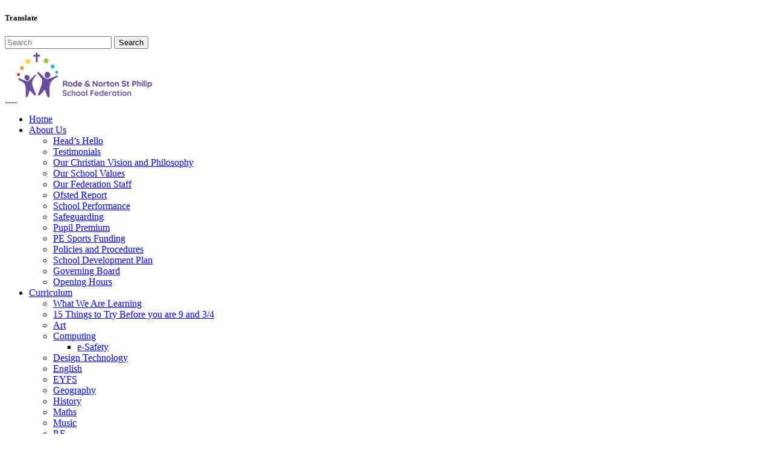

--- FILE ---
content_type: text/html; charset=UTF-8
request_url: https://www.rodeandnortonschoolfederation.co.uk/elmer-class-trip-to-bath-literature-festival/
body_size: 18311
content:
<!DOCTYPE html>
<html lang="en-GB">
<head>
	<meta charset="UTF-8" />
	
	<title>Rode and Norton St Philip School Federation |   Elmer Class trip to Bath Literature Festival</title>

	
			
						<meta name="viewport" content="width=device-width,initial-scale=1,user-scalable=no">
		
	<link rel="profile" href="http://gmpg.org/xfn/11" />
	<link rel="pingback" href="https://www.rodeandnortonschoolfederation.co.uk/xmlrpc.php" />
	<link rel="shortcut icon" type="image/x-icon" href="http://rode.creativeschools.co.uk/wp-content/uploads/2018/04/holding-favicon.png">
	<link rel="apple-touch-icon" href="http://rode.creativeschools.co.uk/wp-content/uploads/2018/04/holding-favicon.png"/>
	<link href='//fonts.googleapis.com/css?family=Raleway:100,200,300,400,500,600,700,800,900,300italic,400italic,700italic|Quicksand:100,200,300,400,500,600,700,800,900,300italic,400italic,700italic&subset=latin,latin-ext' rel='stylesheet' type='text/css'>
<script type="application/javascript">var QodeAjaxUrl = "https://www.rodeandnortonschoolfederation.co.uk/wp-admin/admin-ajax.php"</script><meta name='robots' content='max-image-preview:large' />
<link rel='dns-prefetch' href='//translate.google.com' />
<link rel='dns-prefetch' href='//maps.googleapis.com' />
<link rel="alternate" type="application/rss+xml" title="Rode and Norton St Philip School Federation &raquo; Feed" href="https://www.rodeandnortonschoolfederation.co.uk/feed/" />
<link rel="alternate" type="application/rss+xml" title="Rode and Norton St Philip School Federation &raquo; Comments Feed" href="https://www.rodeandnortonschoolfederation.co.uk/comments/feed/" />
<script type="text/javascript">
/* <![CDATA[ */
window._wpemojiSettings = {"baseUrl":"https:\/\/s.w.org\/images\/core\/emoji\/15.0.3\/72x72\/","ext":".png","svgUrl":"https:\/\/s.w.org\/images\/core\/emoji\/15.0.3\/svg\/","svgExt":".svg","source":{"concatemoji":"https:\/\/www.rodeandnortonschoolfederation.co.uk\/wp-includes\/js\/wp-emoji-release.min.js?ver=8f43f1f25171bd8bfe6bf37069729557"}};
/*! This file is auto-generated */
!function(i,n){var o,s,e;function c(e){try{var t={supportTests:e,timestamp:(new Date).valueOf()};sessionStorage.setItem(o,JSON.stringify(t))}catch(e){}}function p(e,t,n){e.clearRect(0,0,e.canvas.width,e.canvas.height),e.fillText(t,0,0);var t=new Uint32Array(e.getImageData(0,0,e.canvas.width,e.canvas.height).data),r=(e.clearRect(0,0,e.canvas.width,e.canvas.height),e.fillText(n,0,0),new Uint32Array(e.getImageData(0,0,e.canvas.width,e.canvas.height).data));return t.every(function(e,t){return e===r[t]})}function u(e,t,n){switch(t){case"flag":return n(e,"\ud83c\udff3\ufe0f\u200d\u26a7\ufe0f","\ud83c\udff3\ufe0f\u200b\u26a7\ufe0f")?!1:!n(e,"\ud83c\uddfa\ud83c\uddf3","\ud83c\uddfa\u200b\ud83c\uddf3")&&!n(e,"\ud83c\udff4\udb40\udc67\udb40\udc62\udb40\udc65\udb40\udc6e\udb40\udc67\udb40\udc7f","\ud83c\udff4\u200b\udb40\udc67\u200b\udb40\udc62\u200b\udb40\udc65\u200b\udb40\udc6e\u200b\udb40\udc67\u200b\udb40\udc7f");case"emoji":return!n(e,"\ud83d\udc26\u200d\u2b1b","\ud83d\udc26\u200b\u2b1b")}return!1}function f(e,t,n){var r="undefined"!=typeof WorkerGlobalScope&&self instanceof WorkerGlobalScope?new OffscreenCanvas(300,150):i.createElement("canvas"),a=r.getContext("2d",{willReadFrequently:!0}),o=(a.textBaseline="top",a.font="600 32px Arial",{});return e.forEach(function(e){o[e]=t(a,e,n)}),o}function t(e){var t=i.createElement("script");t.src=e,t.defer=!0,i.head.appendChild(t)}"undefined"!=typeof Promise&&(o="wpEmojiSettingsSupports",s=["flag","emoji"],n.supports={everything:!0,everythingExceptFlag:!0},e=new Promise(function(e){i.addEventListener("DOMContentLoaded",e,{once:!0})}),new Promise(function(t){var n=function(){try{var e=JSON.parse(sessionStorage.getItem(o));if("object"==typeof e&&"number"==typeof e.timestamp&&(new Date).valueOf()<e.timestamp+604800&&"object"==typeof e.supportTests)return e.supportTests}catch(e){}return null}();if(!n){if("undefined"!=typeof Worker&&"undefined"!=typeof OffscreenCanvas&&"undefined"!=typeof URL&&URL.createObjectURL&&"undefined"!=typeof Blob)try{var e="postMessage("+f.toString()+"("+[JSON.stringify(s),u.toString(),p.toString()].join(",")+"));",r=new Blob([e],{type:"text/javascript"}),a=new Worker(URL.createObjectURL(r),{name:"wpTestEmojiSupports"});return void(a.onmessage=function(e){c(n=e.data),a.terminate(),t(n)})}catch(e){}c(n=f(s,u,p))}t(n)}).then(function(e){for(var t in e)n.supports[t]=e[t],n.supports.everything=n.supports.everything&&n.supports[t],"flag"!==t&&(n.supports.everythingExceptFlag=n.supports.everythingExceptFlag&&n.supports[t]);n.supports.everythingExceptFlag=n.supports.everythingExceptFlag&&!n.supports.flag,n.DOMReady=!1,n.readyCallback=function(){n.DOMReady=!0}}).then(function(){return e}).then(function(){var e;n.supports.everything||(n.readyCallback(),(e=n.source||{}).concatemoji?t(e.concatemoji):e.wpemoji&&e.twemoji&&(t(e.twemoji),t(e.wpemoji)))}))}((window,document),window._wpemojiSettings);
/* ]]> */
</script>
<link rel='stylesheet' id='ai1ec_style-css' href='//www.rodeandnortonschoolfederation.co.uk/wp-content/plugins/all-in-one-event-calendar/cache/1f25e0af_ai1ec_parsed_css.css?ver=3.0.0' type='text/css' media='all' />
<style id='wp-emoji-styles-inline-css' type='text/css'>

	img.wp-smiley, img.emoji {
		display: inline !important;
		border: none !important;
		box-shadow: none !important;
		height: 1em !important;
		width: 1em !important;
		margin: 0 0.07em !important;
		vertical-align: -0.1em !important;
		background: none !important;
		padding: 0 !important;
	}
</style>
<link rel='stylesheet' id='wp-block-library-css' href='https://www.rodeandnortonschoolfederation.co.uk/wp-includes/css/dist/block-library/style.min.css?ver=8f43f1f25171bd8bfe6bf37069729557' type='text/css' media='all' />
<style id='classic-theme-styles-inline-css' type='text/css'>
/*! This file is auto-generated */
.wp-block-button__link{color:#fff;background-color:#32373c;border-radius:9999px;box-shadow:none;text-decoration:none;padding:calc(.667em + 2px) calc(1.333em + 2px);font-size:1.125em}.wp-block-file__button{background:#32373c;color:#fff;text-decoration:none}
</style>
<style id='global-styles-inline-css' type='text/css'>
:root{--wp--preset--aspect-ratio--square: 1;--wp--preset--aspect-ratio--4-3: 4/3;--wp--preset--aspect-ratio--3-4: 3/4;--wp--preset--aspect-ratio--3-2: 3/2;--wp--preset--aspect-ratio--2-3: 2/3;--wp--preset--aspect-ratio--16-9: 16/9;--wp--preset--aspect-ratio--9-16: 9/16;--wp--preset--color--black: #000000;--wp--preset--color--cyan-bluish-gray: #abb8c3;--wp--preset--color--white: #ffffff;--wp--preset--color--pale-pink: #f78da7;--wp--preset--color--vivid-red: #cf2e2e;--wp--preset--color--luminous-vivid-orange: #ff6900;--wp--preset--color--luminous-vivid-amber: #fcb900;--wp--preset--color--light-green-cyan: #7bdcb5;--wp--preset--color--vivid-green-cyan: #00d084;--wp--preset--color--pale-cyan-blue: #8ed1fc;--wp--preset--color--vivid-cyan-blue: #0693e3;--wp--preset--color--vivid-purple: #9b51e0;--wp--preset--gradient--vivid-cyan-blue-to-vivid-purple: linear-gradient(135deg,rgba(6,147,227,1) 0%,rgb(155,81,224) 100%);--wp--preset--gradient--light-green-cyan-to-vivid-green-cyan: linear-gradient(135deg,rgb(122,220,180) 0%,rgb(0,208,130) 100%);--wp--preset--gradient--luminous-vivid-amber-to-luminous-vivid-orange: linear-gradient(135deg,rgba(252,185,0,1) 0%,rgba(255,105,0,1) 100%);--wp--preset--gradient--luminous-vivid-orange-to-vivid-red: linear-gradient(135deg,rgba(255,105,0,1) 0%,rgb(207,46,46) 100%);--wp--preset--gradient--very-light-gray-to-cyan-bluish-gray: linear-gradient(135deg,rgb(238,238,238) 0%,rgb(169,184,195) 100%);--wp--preset--gradient--cool-to-warm-spectrum: linear-gradient(135deg,rgb(74,234,220) 0%,rgb(151,120,209) 20%,rgb(207,42,186) 40%,rgb(238,44,130) 60%,rgb(251,105,98) 80%,rgb(254,248,76) 100%);--wp--preset--gradient--blush-light-purple: linear-gradient(135deg,rgb(255,206,236) 0%,rgb(152,150,240) 100%);--wp--preset--gradient--blush-bordeaux: linear-gradient(135deg,rgb(254,205,165) 0%,rgb(254,45,45) 50%,rgb(107,0,62) 100%);--wp--preset--gradient--luminous-dusk: linear-gradient(135deg,rgb(255,203,112) 0%,rgb(199,81,192) 50%,rgb(65,88,208) 100%);--wp--preset--gradient--pale-ocean: linear-gradient(135deg,rgb(255,245,203) 0%,rgb(182,227,212) 50%,rgb(51,167,181) 100%);--wp--preset--gradient--electric-grass: linear-gradient(135deg,rgb(202,248,128) 0%,rgb(113,206,126) 100%);--wp--preset--gradient--midnight: linear-gradient(135deg,rgb(2,3,129) 0%,rgb(40,116,252) 100%);--wp--preset--font-size--small: 13px;--wp--preset--font-size--medium: 20px;--wp--preset--font-size--large: 36px;--wp--preset--font-size--x-large: 42px;--wp--preset--spacing--20: 0.44rem;--wp--preset--spacing--30: 0.67rem;--wp--preset--spacing--40: 1rem;--wp--preset--spacing--50: 1.5rem;--wp--preset--spacing--60: 2.25rem;--wp--preset--spacing--70: 3.38rem;--wp--preset--spacing--80: 5.06rem;--wp--preset--shadow--natural: 6px 6px 9px rgba(0, 0, 0, 0.2);--wp--preset--shadow--deep: 12px 12px 50px rgba(0, 0, 0, 0.4);--wp--preset--shadow--sharp: 6px 6px 0px rgba(0, 0, 0, 0.2);--wp--preset--shadow--outlined: 6px 6px 0px -3px rgba(255, 255, 255, 1), 6px 6px rgba(0, 0, 0, 1);--wp--preset--shadow--crisp: 6px 6px 0px rgba(0, 0, 0, 1);}:where(.is-layout-flex){gap: 0.5em;}:where(.is-layout-grid){gap: 0.5em;}body .is-layout-flex{display: flex;}.is-layout-flex{flex-wrap: wrap;align-items: center;}.is-layout-flex > :is(*, div){margin: 0;}body .is-layout-grid{display: grid;}.is-layout-grid > :is(*, div){margin: 0;}:where(.wp-block-columns.is-layout-flex){gap: 2em;}:where(.wp-block-columns.is-layout-grid){gap: 2em;}:where(.wp-block-post-template.is-layout-flex){gap: 1.25em;}:where(.wp-block-post-template.is-layout-grid){gap: 1.25em;}.has-black-color{color: var(--wp--preset--color--black) !important;}.has-cyan-bluish-gray-color{color: var(--wp--preset--color--cyan-bluish-gray) !important;}.has-white-color{color: var(--wp--preset--color--white) !important;}.has-pale-pink-color{color: var(--wp--preset--color--pale-pink) !important;}.has-vivid-red-color{color: var(--wp--preset--color--vivid-red) !important;}.has-luminous-vivid-orange-color{color: var(--wp--preset--color--luminous-vivid-orange) !important;}.has-luminous-vivid-amber-color{color: var(--wp--preset--color--luminous-vivid-amber) !important;}.has-light-green-cyan-color{color: var(--wp--preset--color--light-green-cyan) !important;}.has-vivid-green-cyan-color{color: var(--wp--preset--color--vivid-green-cyan) !important;}.has-pale-cyan-blue-color{color: var(--wp--preset--color--pale-cyan-blue) !important;}.has-vivid-cyan-blue-color{color: var(--wp--preset--color--vivid-cyan-blue) !important;}.has-vivid-purple-color{color: var(--wp--preset--color--vivid-purple) !important;}.has-black-background-color{background-color: var(--wp--preset--color--black) !important;}.has-cyan-bluish-gray-background-color{background-color: var(--wp--preset--color--cyan-bluish-gray) !important;}.has-white-background-color{background-color: var(--wp--preset--color--white) !important;}.has-pale-pink-background-color{background-color: var(--wp--preset--color--pale-pink) !important;}.has-vivid-red-background-color{background-color: var(--wp--preset--color--vivid-red) !important;}.has-luminous-vivid-orange-background-color{background-color: var(--wp--preset--color--luminous-vivid-orange) !important;}.has-luminous-vivid-amber-background-color{background-color: var(--wp--preset--color--luminous-vivid-amber) !important;}.has-light-green-cyan-background-color{background-color: var(--wp--preset--color--light-green-cyan) !important;}.has-vivid-green-cyan-background-color{background-color: var(--wp--preset--color--vivid-green-cyan) !important;}.has-pale-cyan-blue-background-color{background-color: var(--wp--preset--color--pale-cyan-blue) !important;}.has-vivid-cyan-blue-background-color{background-color: var(--wp--preset--color--vivid-cyan-blue) !important;}.has-vivid-purple-background-color{background-color: var(--wp--preset--color--vivid-purple) !important;}.has-black-border-color{border-color: var(--wp--preset--color--black) !important;}.has-cyan-bluish-gray-border-color{border-color: var(--wp--preset--color--cyan-bluish-gray) !important;}.has-white-border-color{border-color: var(--wp--preset--color--white) !important;}.has-pale-pink-border-color{border-color: var(--wp--preset--color--pale-pink) !important;}.has-vivid-red-border-color{border-color: var(--wp--preset--color--vivid-red) !important;}.has-luminous-vivid-orange-border-color{border-color: var(--wp--preset--color--luminous-vivid-orange) !important;}.has-luminous-vivid-amber-border-color{border-color: var(--wp--preset--color--luminous-vivid-amber) !important;}.has-light-green-cyan-border-color{border-color: var(--wp--preset--color--light-green-cyan) !important;}.has-vivid-green-cyan-border-color{border-color: var(--wp--preset--color--vivid-green-cyan) !important;}.has-pale-cyan-blue-border-color{border-color: var(--wp--preset--color--pale-cyan-blue) !important;}.has-vivid-cyan-blue-border-color{border-color: var(--wp--preset--color--vivid-cyan-blue) !important;}.has-vivid-purple-border-color{border-color: var(--wp--preset--color--vivid-purple) !important;}.has-vivid-cyan-blue-to-vivid-purple-gradient-background{background: var(--wp--preset--gradient--vivid-cyan-blue-to-vivid-purple) !important;}.has-light-green-cyan-to-vivid-green-cyan-gradient-background{background: var(--wp--preset--gradient--light-green-cyan-to-vivid-green-cyan) !important;}.has-luminous-vivid-amber-to-luminous-vivid-orange-gradient-background{background: var(--wp--preset--gradient--luminous-vivid-amber-to-luminous-vivid-orange) !important;}.has-luminous-vivid-orange-to-vivid-red-gradient-background{background: var(--wp--preset--gradient--luminous-vivid-orange-to-vivid-red) !important;}.has-very-light-gray-to-cyan-bluish-gray-gradient-background{background: var(--wp--preset--gradient--very-light-gray-to-cyan-bluish-gray) !important;}.has-cool-to-warm-spectrum-gradient-background{background: var(--wp--preset--gradient--cool-to-warm-spectrum) !important;}.has-blush-light-purple-gradient-background{background: var(--wp--preset--gradient--blush-light-purple) !important;}.has-blush-bordeaux-gradient-background{background: var(--wp--preset--gradient--blush-bordeaux) !important;}.has-luminous-dusk-gradient-background{background: var(--wp--preset--gradient--luminous-dusk) !important;}.has-pale-ocean-gradient-background{background: var(--wp--preset--gradient--pale-ocean) !important;}.has-electric-grass-gradient-background{background: var(--wp--preset--gradient--electric-grass) !important;}.has-midnight-gradient-background{background: var(--wp--preset--gradient--midnight) !important;}.has-small-font-size{font-size: var(--wp--preset--font-size--small) !important;}.has-medium-font-size{font-size: var(--wp--preset--font-size--medium) !important;}.has-large-font-size{font-size: var(--wp--preset--font-size--large) !important;}.has-x-large-font-size{font-size: var(--wp--preset--font-size--x-large) !important;}
:where(.wp-block-post-template.is-layout-flex){gap: 1.25em;}:where(.wp-block-post-template.is-layout-grid){gap: 1.25em;}
:where(.wp-block-columns.is-layout-flex){gap: 2em;}:where(.wp-block-columns.is-layout-grid){gap: 2em;}
:root :where(.wp-block-pullquote){font-size: 1.5em;line-height: 1.6;}
</style>
<link rel='stylesheet' id='cookie-notice-front-css' href='https://www.rodeandnortonschoolfederation.co.uk/wp-content/plugins/cookie-notice/css/front.min.css?ver=2.5.5' type='text/css' media='all' />
<link rel='stylesheet' id='ditty-news-ticker-font-css' href='https://www.rodeandnortonschoolfederation.co.uk/wp-content/plugins/ditty-news-ticker/legacy/inc/static/libs/fontastic/styles.css?ver=3.1.54' type='text/css' media='all' />
<link rel='stylesheet' id='ditty-news-ticker-css' href='https://www.rodeandnortonschoolfederation.co.uk/wp-content/plugins/ditty-news-ticker/legacy/inc/static/css/style.css?ver=3.1.54' type='text/css' media='all' />
<link rel='stylesheet' id='ditty-displays-css' href='https://www.rodeandnortonschoolfederation.co.uk/wp-content/plugins/ditty-news-ticker/build/dittyDisplays.css?ver=3.1.54' type='text/css' media='all' />
<link rel='stylesheet' id='ditty-fontawesome-css' href='https://www.rodeandnortonschoolfederation.co.uk/wp-content/plugins/ditty-news-ticker/includes/libs/fontawesome-6.4.0/css/all.css?ver=6.4.0' type='text/css' media='' />
<link rel='stylesheet' id='essential-grid-plugin-settings-css' href='https://www.rodeandnortonschoolfederation.co.uk/wp-content/plugins/essential-grid/public/assets/css/settings.css?ver=3.0.11' type='text/css' media='all' />
<link rel='stylesheet' id='tp-fontello-css' href='https://www.rodeandnortonschoolfederation.co.uk/wp-content/plugins/essential-grid/public/assets/font/fontello/css/fontello.css?ver=3.0.11' type='text/css' media='all' />
<link rel='stylesheet' id='google-language-translator-css' href='https://www.rodeandnortonschoolfederation.co.uk/wp-content/plugins/google-language-translator/css/style.css?ver=6.0.20' type='text/css' media='' />
<link rel='stylesheet' id='glt-toolbar-styles-css' href='https://www.rodeandnortonschoolfederation.co.uk/wp-content/plugins/google-language-translator/css/toolbar.css?ver=6.0.20' type='text/css' media='' />
<link rel='stylesheet' id='rd-style-css' href='https://www.rodeandnortonschoolfederation.co.uk/wp-content/plugins/related-documents-widget/css/rd-widget.css?ver=8f43f1f25171bd8bfe6bf37069729557' type='text/css' media='all' />
<link rel='stylesheet' id='rs-plugin-settings-css' href='https://www.rodeandnortonschoolfederation.co.uk/wp-content/plugins/revslider/public/assets/css/rs6.css?ver=6.4.2' type='text/css' media='all' />
<style id='rs-plugin-settings-inline-css' type='text/css'>
#rs-demo-id {}
</style>
<link rel='stylesheet' id='wpmtp-css-css' href='https://www.rodeandnortonschoolfederation.co.uk/wp-content/plugins/wp-meet-the-team-shortcode-v2/lib/css/team.css?ver=8f43f1f25171bd8bfe6bf37069729557' type='text/css' media='all' />
<link rel='stylesheet' id='bootstrap-tooltip-css' href='https://www.rodeandnortonschoolfederation.co.uk/wp-content/plugins/wp-meet-the-team-shortcode-v2/lib/css/bootstrap-tooltip.css?ver=8f43f1f25171bd8bfe6bf37069729557' type='text/css' media='all' />
<link rel='stylesheet' id='wpos-slick-style-css' href='https://www.rodeandnortonschoolfederation.co.uk/wp-content/plugins/wp-responsive-recent-post-slider/assets/css/slick.css?ver=3.6.4' type='text/css' media='all' />
<link rel='stylesheet' id='wppsac-public-style-css' href='https://www.rodeandnortonschoolfederation.co.uk/wp-content/plugins/wp-responsive-recent-post-slider/assets/css/recent-post-style.css?ver=3.6.4' type='text/css' media='all' />
<link rel='stylesheet' id='mc4wp-form-themes-css' href='https://www.rodeandnortonschoolfederation.co.uk/wp-content/plugins/mailchimp-for-wp/assets/css/form-themes.css?ver=4.10.2' type='text/css' media='all' />
<link rel='stylesheet' id='child-pages-shortcode-css-css' href='https://www.rodeandnortonschoolfederation.co.uk/wp-content/plugins/child-pages-shortcode/css/child-pages-shortcode.min.css?ver=1.1.4' type='text/css' media='all' />
<link rel='stylesheet' id='default_style-css' href='https://www.rodeandnortonschoolfederation.co.uk/wp-content/themes/bridge/style.css?ver=8f43f1f25171bd8bfe6bf37069729557' type='text/css' media='all' />
<link rel='stylesheet' id='qode_font_awesome-css' href='https://www.rodeandnortonschoolfederation.co.uk/wp-content/themes/bridge/css/font-awesome/css/font-awesome.min.css?ver=8f43f1f25171bd8bfe6bf37069729557' type='text/css' media='all' />
<link rel='stylesheet' id='qode_font_elegant-css' href='https://www.rodeandnortonschoolfederation.co.uk/wp-content/themes/bridge/css/elegant-icons/style.min.css?ver=8f43f1f25171bd8bfe6bf37069729557' type='text/css' media='all' />
<link rel='stylesheet' id='qode_linea_icons-css' href='https://www.rodeandnortonschoolfederation.co.uk/wp-content/themes/bridge/css/linea-icons/style.css?ver=8f43f1f25171bd8bfe6bf37069729557' type='text/css' media='all' />
<link rel='stylesheet' id='qode_dripicons-css' href='https://www.rodeandnortonschoolfederation.co.uk/wp-content/themes/bridge/css/dripicons/dripicons.css?ver=8f43f1f25171bd8bfe6bf37069729557' type='text/css' media='all' />
<link rel='stylesheet' id='stylesheet-css' href='https://www.rodeandnortonschoolfederation.co.uk/wp-content/themes/bridge/css/stylesheet.min.css?ver=8f43f1f25171bd8bfe6bf37069729557' type='text/css' media='all' />
<style id='stylesheet-inline-css' type='text/css'>
 .postid-3204.disabled_footer_top .footer_top_holder, .postid-3204.disabled_footer_bottom .footer_bottom_holder { display: none;}


</style>
<link rel='stylesheet' id='qode_print-css' href='https://www.rodeandnortonschoolfederation.co.uk/wp-content/themes/bridge/css/print.css?ver=8f43f1f25171bd8bfe6bf37069729557' type='text/css' media='all' />
<link rel='stylesheet' id='mac_stylesheet-css' href='https://www.rodeandnortonschoolfederation.co.uk/wp-content/themes/bridge/css/mac_stylesheet.css?ver=8f43f1f25171bd8bfe6bf37069729557' type='text/css' media='all' />
<link rel='stylesheet' id='webkit-css' href='https://www.rodeandnortonschoolfederation.co.uk/wp-content/themes/bridge/css/webkit_stylesheet.css?ver=8f43f1f25171bd8bfe6bf37069729557' type='text/css' media='all' />
<link rel='stylesheet' id='style_dynamic-css' href='https://www.rodeandnortonschoolfederation.co.uk/wp-content/themes/bridge/css/style_dynamic.css?ver=1667990820' type='text/css' media='all' />
<link rel='stylesheet' id='responsive-css' href='https://www.rodeandnortonschoolfederation.co.uk/wp-content/themes/bridge/css/responsive.min.css?ver=8f43f1f25171bd8bfe6bf37069729557' type='text/css' media='all' />
<link rel='stylesheet' id='style_dynamic_responsive-css' href='https://www.rodeandnortonschoolfederation.co.uk/wp-content/themes/bridge/css/style_dynamic_responsive.css?ver=1667990820' type='text/css' media='all' />
<link rel='stylesheet' id='js_composer_front-css' href='https://www.rodeandnortonschoolfederation.co.uk/wp-content/plugins/js_composer/assets/css/js_composer.min.css?ver=6.6.0' type='text/css' media='all' />
<link rel='stylesheet' id='custom_css-css' href='https://www.rodeandnortonschoolfederation.co.uk/wp-content/themes/bridge/css/custom_css.css?ver=1667990820' type='text/css' media='all' />
<link rel='stylesheet' id='wptt_front-css' href='https://www.rodeandnortonschoolfederation.co.uk/wp-content/plugins/wp-twitter-feeds/controller/../css/admin_style.min.css?ver=8f43f1f25171bd8bfe6bf37069729557' type='text/css' media='all' />
<link rel='stylesheet' id='childstyle-css' href='https://www.rodeandnortonschoolfederation.co.uk/wp-content/themes/bridge-child/style.css?ver=8f43f1f25171bd8bfe6bf37069729557' type='text/css' media='all' />
<link rel='stylesheet' id='bsf-Defaults-css' href='https://www.rodeandnortonschoolfederation.co.uk/wp-content/uploads/smile_fonts/Defaults/Defaults.css?ver=8f43f1f25171bd8bfe6bf37069729557' type='text/css' media='all' />
<script type="text/javascript" src="https://www.rodeandnortonschoolfederation.co.uk/wp-includes/js/jquery/jquery.min.js?ver=3.7.1" id="jquery-core-js"></script>
<script type="text/javascript" src="https://www.rodeandnortonschoolfederation.co.uk/wp-includes/js/jquery/jquery-migrate.min.js?ver=3.4.1" id="jquery-migrate-js"></script>
<script type="text/javascript" src="https://www.rodeandnortonschoolfederation.co.uk/wp-content/plugins/revslider/public/assets/js/rbtools.min.js?ver=6.4.2" id="tp-tools-js"></script>
<script type="text/javascript" src="https://www.rodeandnortonschoolfederation.co.uk/wp-content/plugins/revslider/public/assets/js/rs6.min.js?ver=6.4.2" id="revmin-js"></script>
<script type="text/javascript" src="https://www.rodeandnortonschoolfederation.co.uk/wp-content/plugins/wp-meet-the-team-shortcode-v2/lib/js/jquery.browser.js?ver=8f43f1f25171bd8bfe6bf37069729557" id="browser-js"></script>
<script type="text/javascript" src="https://www.rodeandnortonschoolfederation.co.uk/wp-content/plugins/wp-meet-the-team-shortcode-v2/lib/js/jquery.easing.js?ver=8f43f1f25171bd8bfe6bf37069729557" id="jquery-easing-js"></script>
<script type="text/javascript" src="https://www.rodeandnortonschoolfederation.co.uk/wp-content/plugins/wp-meet-the-team-shortcode-v2/lib/js/bootstrap-tooltip.js?ver=8f43f1f25171bd8bfe6bf37069729557" id="bootstrap-tooltip-js"></script>
<script type="text/javascript" src="https://www.rodeandnortonschoolfederation.co.uk/wp-content/plugins/wp-meet-the-team-shortcode-v2/lib/js/custom.js?ver=8f43f1f25171bd8bfe6bf37069729557" id="wpmtp-js"></script>
<script type="text/javascript" src="https://www.rodeandnortonschoolfederation.co.uk/wp-content/plugins/child-pages-shortcode/js/child-pages-shortcode.min.js?ver=1.1.4" id="child-pages-shortcode-js"></script>
<script type="text/javascript" id="social-stacks-plugin-script-js-extra">
/* <![CDATA[ */
var _ajaxurl = "https:\/\/www.rodeandnortonschoolfederation.co.uk\/wp-admin\/admin-ajax.php";
var StacksOpts = {"streams":{},"open_in_new":"yep","filter_all":"All","filter_search":"Search","expand_text":"Expand","collapse_text":"Collapse","posted_on":"Posted on","show_more":"Show more","date_style":"agoStyleDate","dates":{"Yesterday":"Yesterday","s":"s","m":"m","h":"h","ago":"ago","months":["Jan","Feb","March","April","May","June","July","Aug","Sept","Oct","Nov","Dec"]},"lightbox_navigate":"Navigate with arrow keys","server_time":"1769650863","isAdmin":"","ajaxurl":"https:\/\/www.rodeandnortonschoolfederation.co.uk\/wp-admin\/admin-ajax.php","forceHTTPS":"nope","isLog":"","plugin_ver":"2.1.6"};
/* ]]> */
</script>
<script type="text/javascript" src="https://www.rodeandnortonschoolfederation.co.uk/wp-content/plugins/social-stacks/js/require-utils.js?ver=2.1.6" id="social-stacks-plugin-script-js"></script>
<link rel="https://api.w.org/" href="https://www.rodeandnortonschoolfederation.co.uk/wp-json/" /><link rel="alternate" title="JSON" type="application/json" href="https://www.rodeandnortonschoolfederation.co.uk/wp-json/wp/v2/posts/3204" /><link rel="EditURI" type="application/rsd+xml" title="RSD" href="https://www.rodeandnortonschoolfederation.co.uk/xmlrpc.php?rsd" />

<link rel="canonical" href="https://www.rodeandnortonschoolfederation.co.uk/elmer-class-trip-to-bath-literature-festival/" />
<link rel='shortlink' href='https://www.rodeandnortonschoolfederation.co.uk/?p=3204' />
<link rel="alternate" title="oEmbed (JSON)" type="application/json+oembed" href="https://www.rodeandnortonschoolfederation.co.uk/wp-json/oembed/1.0/embed?url=https%3A%2F%2Fwww.rodeandnortonschoolfederation.co.uk%2Felmer-class-trip-to-bath-literature-festival%2F" />
<link rel="alternate" title="oEmbed (XML)" type="text/xml+oembed" href="https://www.rodeandnortonschoolfederation.co.uk/wp-json/oembed/1.0/embed?url=https%3A%2F%2Fwww.rodeandnortonschoolfederation.co.uk%2Felmer-class-trip-to-bath-literature-festival%2F&#038;format=xml" />
<style>#google_language_translator a{display:none!important;}div.skiptranslate.goog-te-gadget{display:inline!important;}.goog-te-gadget{color:transparent!important;}.goog-te-gadget{font-size:0px!important;}.goog-branding{display:none;}.goog-tooltip{display: none!important;}.goog-tooltip:hover{display: none!important;}.goog-text-highlight{background-color:transparent!important;border:none!important;box-shadow:none!important;}#google_language_translator select.goog-te-combo{color:#32373c;}#flags{display:none;}div.skiptranslate{display:none!important;}body{top:0px!important;}#goog-gt-{display:none!important;}font font{background-color:transparent!important;box-shadow:none!important;position:initial!important;}#glt-translate-trigger{left:20px;right:auto;}#glt-translate-trigger > span{color:#ffffff;}#glt-translate-trigger{background:#f89406;}.goog-te-gadget .goog-te-combo{width:100%;}</style><!--[if IE]><script src="https://www.rodeandnortonschoolfederation.co.uk/wp-content/plugins/wp-meet-the-team-shortcode-v2/lib/js/iefix.js"></script><![endif]--><meta name="generator" content="Powered by WPBakery Page Builder - drag and drop page builder for WordPress."/>
<meta name="generator" content="Powered by Slider Revolution 6.4.2 - responsive, Mobile-Friendly Slider Plugin for WordPress with comfortable drag and drop interface." />
<script type="text/javascript">function setREVStartSize(e){
			//window.requestAnimationFrame(function() {				 
				window.RSIW = window.RSIW===undefined ? window.innerWidth : window.RSIW;	
				window.RSIH = window.RSIH===undefined ? window.innerHeight : window.RSIH;	
				try {								
					var pw = document.getElementById(e.c).parentNode.offsetWidth,
						newh;
					pw = pw===0 || isNaN(pw) ? window.RSIW : pw;
					e.tabw = e.tabw===undefined ? 0 : parseInt(e.tabw);
					e.thumbw = e.thumbw===undefined ? 0 : parseInt(e.thumbw);
					e.tabh = e.tabh===undefined ? 0 : parseInt(e.tabh);
					e.thumbh = e.thumbh===undefined ? 0 : parseInt(e.thumbh);
					e.tabhide = e.tabhide===undefined ? 0 : parseInt(e.tabhide);
					e.thumbhide = e.thumbhide===undefined ? 0 : parseInt(e.thumbhide);
					e.mh = e.mh===undefined || e.mh=="" || e.mh==="auto" ? 0 : parseInt(e.mh,0);		
					if(e.layout==="fullscreen" || e.l==="fullscreen") 						
						newh = Math.max(e.mh,window.RSIH);					
					else{					
						e.gw = Array.isArray(e.gw) ? e.gw : [e.gw];
						for (var i in e.rl) if (e.gw[i]===undefined || e.gw[i]===0) e.gw[i] = e.gw[i-1];					
						e.gh = e.el===undefined || e.el==="" || (Array.isArray(e.el) && e.el.length==0)? e.gh : e.el;
						e.gh = Array.isArray(e.gh) ? e.gh : [e.gh];
						for (var i in e.rl) if (e.gh[i]===undefined || e.gh[i]===0) e.gh[i] = e.gh[i-1];
											
						var nl = new Array(e.rl.length),
							ix = 0,						
							sl;					
						e.tabw = e.tabhide>=pw ? 0 : e.tabw;
						e.thumbw = e.thumbhide>=pw ? 0 : e.thumbw;
						e.tabh = e.tabhide>=pw ? 0 : e.tabh;
						e.thumbh = e.thumbhide>=pw ? 0 : e.thumbh;					
						for (var i in e.rl) nl[i] = e.rl[i]<window.RSIW ? 0 : e.rl[i];
						sl = nl[0];									
						for (var i in nl) if (sl>nl[i] && nl[i]>0) { sl = nl[i]; ix=i;}															
						var m = pw>(e.gw[ix]+e.tabw+e.thumbw) ? 1 : (pw-(e.tabw+e.thumbw)) / (e.gw[ix]);					
						newh =  (e.gh[ix] * m) + (e.tabh + e.thumbh);
					}				
					if(window.rs_init_css===undefined) window.rs_init_css = document.head.appendChild(document.createElement("style"));					
					document.getElementById(e.c).height = newh+"px";
					window.rs_init_css.innerHTML += "#"+e.c+"_wrapper { height: "+newh+"px }";				
				} catch(e){
					console.log("Failure at Presize of Slider:" + e)
				}					   
			//});
		  };</script>
<noscript><style> .wpb_animate_when_almost_visible { opacity: 1; }</style></noscript>    
</head>

<body class="post-template-default single single-post postid-3204 single-format-standard cookies-not-set  qode_grid_1200 side_area_uncovered_from_content footer_responsive_adv transparent_content qode-child-theme-ver-1.0.0 qode-theme-ver-14.2 qode-theme-bridge wpb-js-composer js-comp-ver-6.6.0 vc_responsive" itemscope itemtype="http://schema.org/WebPage">

						<section class="side_menu right ">
                            <div class="side_menu_title">
                    <h5>Translate</h5>
                </div>
                        <a href="#" target="_self" class="close_side_menu"></a>
			<div id="glt_widget-2" class="widget widget_glt_widget posts_holder"><div id="google_language_translator" class="default-language-en"></div></div>		</section>
			<div class="wrapper">
	<div class="wrapper_inner">
	<!-- Google Analytics start -->
		<!-- Google Analytics end -->

	


<header class=" scroll_header_top_area  stick scrolled_not_transparent with_hover_bg_color page_header">
    <div class="header_inner clearfix">

		
					<form role="search" id="searchform" action="https://www.rodeandnortonschoolfederation.co.uk/" class="qode_search_form" method="get">
									<div class="container">
					<div class="container_inner clearfix">
				
                <i class="qode_icon_font_awesome fa fa-search qode_icon_in_search" ></i>				<input type="text" placeholder="Search" name="s" class="qode_search_field" autocomplete="off" />
				<input type="submit" value="Search" />

				<div class="qode_search_close">
					<a href="#">
                        <i class="qode_icon_font_awesome fa fa-times qode_icon_in_search" ></i>					</a>
				</div>
										</div>
					</div>
							</form>
				
		<div class="header_top_bottom_holder">
		<div class="header_bottom clearfix" style='' >
		    				<div class="container">
					<div class="container_inner clearfix">
                    			                					<div class="header_inner_left">
                        													<div class="mobile_menu_button">
                                <span>
                                    <i class="qode_icon_font_awesome fa fa-bars " ></i>                                </span>
                            </div>
												<div class="logo_wrapper">
                            							<div class="q_logo">
								<a itemprop="url" href="https://www.rodeandnortonschoolfederation.co.uk/">
									<img itemprop="image" class="normal" src="https://www.rodeandnortonschoolfederation.co.uk/wp-content/uploads/2022/03/logo-holding-pixel.png" alt="Logo"/>
									<img itemprop="image" class="light" src="https://www.rodeandnortonschoolfederation.co.uk/wp-content/uploads/2022/03/logo-holding-pixel.png" alt="Logo"/>
									<img itemprop="image" class="dark" src="https://www.rodeandnortonschoolfederation.co.uk/wp-content/uploads/2022/03/logo-holding-pixel.png" alt="Logo"/>
									<img itemprop="image" class="sticky" src="https://www.rodeandnortonschoolfederation.co.uk/wp-content/uploads/2022/03/logo-holding-pixel.png" alt="Logo"/>
									<img itemprop="image" class="mobile" src="https://www.rodeandnortonschoolfederation.co.uk/wp-content/uploads/2021/09/Rode_Norton_Logo_New_Web.png" alt="Logo"/>
																	</a>
							</div>
                            						</div>
                                                					</div>
                    					                                                							<div class="header_inner_right">
                                <div class="side_menu_button_wrapper right">
																		                                    <div class="side_menu_button">
									
																					<a class="search_button search_slides_from_window_top normal" href="javascript:void(0)">
                                                <i class="qode_icon_font_awesome fa fa-search " ></i>											</a>
								
																					                                                                                                                            <a class="side_menu_button_link normal" href="javascript:void(0)">
                                                <i class="qode_icon_font_awesome fa fa-flag " ></i>                                            </a>
										                                    </div>
                                </div>
							</div>
												
						
						<nav class="main_menu drop_down right">
						<ul id="menu-rode-menu" class=""><li id="nav-menu-item-2031" class="menu-item menu-item-type-post_type menu-item-object-page menu-item-home  narrow"><a href="https://www.rodeandnortonschoolfederation.co.uk/" class=""><i class="menu_icon blank fa"></i><span>Home</span><span class="plus"></span></a></li>
<li id="nav-menu-item-2032" class="menu-item menu-item-type-post_type menu-item-object-page menu-item-has-children  has_sub narrow"><a href="https://www.rodeandnortonschoolfederation.co.uk/about-us/" class=""><i class="menu_icon blank fa"></i><span>About Us</span><span class="plus"></span></a>
<div class="second"><div class="inner"><ul>
	<li id="nav-menu-item-2189" class="menu-item menu-item-type-post_type menu-item-object-page "><a href="https://www.rodeandnortonschoolfederation.co.uk/about-us/heads-hello/" class=""><i class="menu_icon blank fa"></i><span>Head&#8217;s Hello</span><span class="plus"></span></a></li>
	<li id="nav-menu-item-8927" class="menu-item menu-item-type-post_type menu-item-object-page "><a href="https://www.rodeandnortonschoolfederation.co.uk/feedback/" class=""><i class="menu_icon blank fa"></i><span>Testimonials</span><span class="plus"></span></a></li>
	<li id="nav-menu-item-2196" class="menu-item menu-item-type-post_type menu-item-object-page "><a href="https://www.rodeandnortonschoolfederation.co.uk/about-us/our-philosophy/" class=""><i class="menu_icon blank fa"></i><span>Our Christian Vision and Philosophy</span><span class="plus"></span></a></li>
	<li id="nav-menu-item-2336" class="menu-item menu-item-type-post_type menu-item-object-page "><a href="https://www.rodeandnortonschoolfederation.co.uk/about-us/our-school-values/" class=""><i class="menu_icon blank fa"></i><span>Our School Values</span><span class="plus"></span></a></li>
	<li id="nav-menu-item-2459" class="menu-item menu-item-type-post_type menu-item-object-page "><a href="https://www.rodeandnortonschoolfederation.co.uk/about-us/our-staff/" class=""><i class="menu_icon blank fa"></i><span>Our Federation Staff</span><span class="plus"></span></a></li>
	<li id="nav-menu-item-2200" class="menu-item menu-item-type-post_type menu-item-object-page "><a href="https://www.rodeandnortonschoolfederation.co.uk/about-us/ofsted-report/" class=""><i class="menu_icon blank fa"></i><span>Ofsted Report</span><span class="plus"></span></a></li>
	<li id="nav-menu-item-2208" class="menu-item menu-item-type-post_type menu-item-object-page "><a href="https://www.rodeandnortonschoolfederation.co.uk/about-us/school-performance/" class=""><i class="menu_icon blank fa"></i><span>School Performance</span><span class="plus"></span></a></li>
	<li id="nav-menu-item-3551" class="menu-item menu-item-type-post_type menu-item-object-page "><a href="https://www.rodeandnortonschoolfederation.co.uk/3526-2/" class=""><i class="menu_icon blank fa"></i><span>Safeguarding</span><span class="plus"></span></a></li>
	<li id="nav-menu-item-2207" class="menu-item menu-item-type-post_type menu-item-object-page "><a href="https://www.rodeandnortonschoolfederation.co.uk/about-us/pupil-premium/" class=""><i class="menu_icon blank fa"></i><span>Pupil Premium</span><span class="plus"></span></a></li>
	<li id="nav-menu-item-2216" class="menu-item menu-item-type-post_type menu-item-object-page "><a href="https://www.rodeandnortonschoolfederation.co.uk/about-us/pe-sports-funding/" class=""><i class="menu_icon blank fa"></i><span>PE Sports Funding</span><span class="plus"></span></a></li>
	<li id="nav-menu-item-2246" class="menu-item menu-item-type-post_type menu-item-object-page "><a href="https://www.rodeandnortonschoolfederation.co.uk/about-us/policies-and-procedures/" class=""><i class="menu_icon blank fa"></i><span>Policies and Procedures</span><span class="plus"></span></a></li>
	<li id="nav-menu-item-2249" class="menu-item menu-item-type-post_type menu-item-object-page "><a href="https://www.rodeandnortonschoolfederation.co.uk/about-us/school-development-plan/" class=""><i class="menu_icon blank fa"></i><span>School Development Plan</span><span class="plus"></span></a></li>
	<li id="nav-menu-item-2274" class="menu-item menu-item-type-post_type menu-item-object-page "><a href="https://www.rodeandnortonschoolfederation.co.uk/about-us/governing-board/" class=""><i class="menu_icon blank fa"></i><span>Governing Board</span><span class="plus"></span></a></li>
	<li id="nav-menu-item-8383" class="menu-item menu-item-type-post_type menu-item-object-page "><a href="https://www.rodeandnortonschoolfederation.co.uk/about-us/opening-hours/" class=""><i class="menu_icon blank fa"></i><span>Opening Hours</span><span class="plus"></span></a></li>
</ul></div></div>
</li>
<li id="nav-menu-item-2355" class="menu-item menu-item-type-post_type menu-item-object-page menu-item-has-children  has_sub narrow"><a href="https://www.rodeandnortonschoolfederation.co.uk/learning/" class=""><i class="menu_icon blank fa"></i><span>Curriculum</span><span class="plus"></span></a>
<div class="second"><div class="inner"><ul>
	<li id="nav-menu-item-2357" class="menu-item menu-item-type-post_type menu-item-object-page "><a href="https://www.rodeandnortonschoolfederation.co.uk/learning/what-we-are-learning/" class=""><i class="menu_icon blank fa"></i><span>What We Are Learning</span><span class="plus"></span></a></li>
	<li id="nav-menu-item-2356" class="menu-item menu-item-type-post_type menu-item-object-page "><a href="https://www.rodeandnortonschoolfederation.co.uk/learning/15-things/" class=""><i class="menu_icon blank fa"></i><span>15 Things to Try Before you are 9 and 3/4</span><span class="plus"></span></a></li>
	<li id="nav-menu-item-7978" class="menu-item menu-item-type-post_type menu-item-object-page "><a href="https://www.rodeandnortonschoolfederation.co.uk/learning/art/" class=""><i class="menu_icon blank fa"></i><span>Art</span><span class="plus"></span></a></li>
	<li id="nav-menu-item-7981" class="menu-item menu-item-type-post_type menu-item-object-page menu-item-has-children sub"><a target="_blank" href="https://www.rodeandnortonschoolfederation.co.uk/learning/computing/" class=""><i class="menu_icon blank fa"></i><span>Computing</span><span class="plus"></span><i class="q_menu_arrow fa fa-angle-right"></i></a>
	<ul>
		<li id="nav-menu-item-2369" class="menu-item menu-item-type-post_type menu-item-object-page "><a href="https://www.rodeandnortonschoolfederation.co.uk/learning/e-safety/" class=""><i class="menu_icon blank fa"></i><span>e-Safety</span><span class="plus"></span></a></li>
	</ul>
</li>
	<li id="nav-menu-item-7979" class="menu-item menu-item-type-post_type menu-item-object-page "><a href="https://www.rodeandnortonschoolfederation.co.uk/learning/design-technology/" class=""><i class="menu_icon blank fa"></i><span>Design Technology</span><span class="plus"></span></a></li>
	<li id="nav-menu-item-7956" class="menu-item menu-item-type-post_type menu-item-object-page "><a href="https://www.rodeandnortonschoolfederation.co.uk/learning/english/" class=""><i class="menu_icon blank fa"></i><span>English</span><span class="plus"></span></a></li>
	<li id="nav-menu-item-2377" class="menu-item menu-item-type-post_type menu-item-object-page "><a href="https://www.rodeandnortonschoolfederation.co.uk/learning/eyfs/" class=""><i class="menu_icon blank fa"></i><span>EYFS</span><span class="plus"></span></a></li>
	<li id="nav-menu-item-7983" class="menu-item menu-item-type-post_type menu-item-object-page "><a href="https://www.rodeandnortonschoolfederation.co.uk/learning/geography/" class=""><i class="menu_icon blank fa"></i><span>Geography</span><span class="plus"></span></a></li>
	<li id="nav-menu-item-7982" class="menu-item menu-item-type-post_type menu-item-object-page "><a href="https://www.rodeandnortonschoolfederation.co.uk/learning/history/" class=""><i class="menu_icon blank fa"></i><span>History</span><span class="plus"></span></a></li>
	<li id="nav-menu-item-7980" class="menu-item menu-item-type-post_type menu-item-object-page "><a href="https://www.rodeandnortonschoolfederation.co.uk/learning/maths/" class=""><i class="menu_icon blank fa"></i><span>Maths</span><span class="plus"></span></a></li>
	<li id="nav-menu-item-7984" class="menu-item menu-item-type-post_type menu-item-object-page "><a href="https://www.rodeandnortonschoolfederation.co.uk/learning/music/" class=""><i class="menu_icon blank fa"></i><span>Music</span><span class="plus"></span></a></li>
	<li id="nav-menu-item-7985" class="menu-item menu-item-type-post_type menu-item-object-page "><a href="https://www.rodeandnortonschoolfederation.co.uk/learning/p-e/" class=""><i class="menu_icon blank fa"></i><span>P.E.</span><span class="plus"></span></a></li>
	<li id="nav-menu-item-7986" class="menu-item menu-item-type-post_type menu-item-object-page "><a href="https://www.rodeandnortonschoolfederation.co.uk/learning/p-s-h-e/" class=""><i class="menu_icon blank fa"></i><span>P.S.H.E.</span><span class="plus"></span></a></li>
	<li id="nav-menu-item-7987" class="menu-item menu-item-type-post_type menu-item-object-page "><a href="https://www.rodeandnortonschoolfederation.co.uk/learning/religious-education/" class=""><i class="menu_icon blank fa"></i><span>Religious Education</span><span class="plus"></span></a></li>
	<li id="nav-menu-item-5182" class="menu-item menu-item-type-post_type menu-item-object-page "><a href="https://www.rodeandnortonschoolfederation.co.uk/learning/steam/" class=""><i class="menu_icon blank fa"></i><span>Science and STEAM</span><span class="plus"></span></a></li>
	<li id="nav-menu-item-4812" class="menu-item menu-item-type-post_type menu-item-object-page "><a href="https://www.rodeandnortonschoolfederation.co.uk/learning/sen-2/" class=""><i class="menu_icon blank fa"></i><span>SEND Information</span><span class="plus"></span></a></li>
	<li id="nav-menu-item-3401" class="menu-item menu-item-type-post_type menu-item-object-page "><a href="https://www.rodeandnortonschoolfederation.co.uk/learning/standards-of-teaching-and-learning-2018/" class=""><i class="menu_icon blank fa"></i><span>Standards of Teaching and Learning</span><span class="plus"></span></a></li>
</ul></div></div>
</li>
<li id="nav-menu-item-8639" class="menu-item menu-item-type-post_type menu-item-object-page menu-item-has-children  has_sub narrow"><a href="https://www.rodeandnortonschoolfederation.co.uk/wellbeing/" class=""><i class="menu_icon blank fa"></i><span>Wellbeing</span><span class="plus"></span></a>
<div class="second"><div class="inner"><ul>
	<li id="nav-menu-item-8645" class="menu-item menu-item-type-post_type menu-item-object-page "><a href="https://www.rodeandnortonschoolfederation.co.uk/wellbeing/overview/" class=""><i class="menu_icon blank fa"></i><span>Overview</span><span class="plus"></span></a></li>
	<li id="nav-menu-item-8706" class="menu-item menu-item-type-post_type menu-item-object-page "><a href="https://www.rodeandnortonschoolfederation.co.uk/wellbeing/five-ways-of-wellbeing/" class=""><i class="menu_icon blank fa"></i><span>Five Ways of Wellbeing</span><span class="plus"></span></a></li>
	<li id="nav-menu-item-8646" class="menu-item menu-item-type-post_type menu-item-object-page "><a href="https://www.rodeandnortonschoolfederation.co.uk/wellbeing/resources/" class=""><i class="menu_icon blank fa"></i><span>Resources for Parents</span><span class="plus"></span></a></li>
	<li id="nav-menu-item-8701" class="menu-item menu-item-type-post_type menu-item-object-page "><a href="https://www.rodeandnortonschoolfederation.co.uk/wellbeing/sleep-for-wellbeing/" class=""><i class="menu_icon blank fa"></i><span>Sleep for Wellbeing</span><span class="plus"></span></a></li>
</ul></div></div>
</li>
<li id="nav-menu-item-2384" class="menu-item menu-item-type-post_type menu-item-object-page menu-item-has-children  has_sub narrow"><a href="https://www.rodeandnortonschoolfederation.co.uk/news/" class=""><i class="menu_icon blank fa"></i><span>News</span><span class="plus"></span></a>
<div class="second"><div class="inner"><ul>
	<li id="nav-menu-item-2387" class="menu-item menu-item-type-post_type menu-item-object-page "><a href="https://www.rodeandnortonschoolfederation.co.uk/news/newsletters/" class=""><i class="menu_icon blank fa"></i><span>Newsletters</span><span class="plus"></span></a></li>
	<li id="nav-menu-item-2386" class="menu-item menu-item-type-post_type menu-item-object-page "><a href="https://www.rodeandnortonschoolfederation.co.uk/news/calendar/" class=""><i class="menu_icon blank fa"></i><span>Calendar</span><span class="plus"></span></a></li>
	<li id="nav-menu-item-2385" class="menu-item menu-item-type-post_type menu-item-object-page "><a href="https://www.rodeandnortonschoolfederation.co.uk/news/news-posts/" class=""><i class="menu_icon blank fa"></i><span>News Posts</span><span class="plus"></span></a></li>
</ul></div></div>
</li>
<li id="nav-menu-item-2396" class="menu-item menu-item-type-post_type menu-item-object-page menu-item-has-children  has_sub narrow"><a href="https://www.rodeandnortonschoolfederation.co.uk/parents/" class=""><i class="menu_icon blank fa"></i><span>Parents</span><span class="plus"></span></a>
<div class="second"><div class="inner"><ul>
	<li id="nav-menu-item-2454" class="menu-item menu-item-type-post_type menu-item-object-page "><a href="https://www.rodeandnortonschoolfederation.co.uk/parents/clubs/" class=""><i class="menu_icon blank fa"></i><span>Afterschool Clubs</span><span class="plus"></span></a></li>
	<li id="nav-menu-item-2417" class="menu-item menu-item-type-post_type menu-item-object-page "><a href="https://www.rodeandnortonschoolfederation.co.uk/parents/wrap-around-care/" class=""><i class="menu_icon blank fa"></i><span>Wrap around care</span><span class="plus"></span></a></li>
	<li id="nav-menu-item-2453" class="menu-item menu-item-type-post_type menu-item-object-page "><a href="https://www.rodeandnortonschoolfederation.co.uk/parents/transport-between-sites/" class=""><i class="menu_icon blank fa"></i><span>Transport between sites</span><span class="plus"></span></a></li>
	<li id="nav-menu-item-2404" class="menu-item menu-item-type-post_type menu-item-object-page "><a href="https://www.rodeandnortonschoolfederation.co.uk/parents/lunches/" class=""><i class="menu_icon blank fa"></i><span>Lunches</span><span class="plus"></span></a></li>
	<li id="nav-menu-item-2575" class="menu-item menu-item-type-post_type menu-item-object-page "><a href="https://www.rodeandnortonschoolfederation.co.uk/parents/term-dates/" class=""><i class="menu_icon blank fa"></i><span>Term Dates</span><span class="plus"></span></a></li>
	<li id="nav-menu-item-2414" class="menu-item menu-item-type-post_type menu-item-object-page "><a href="https://www.rodeandnortonschoolfederation.co.uk/parents/parent-payments-2/" class=""><i class="menu_icon blank fa"></i><span>Parent Payments</span><span class="plus"></span></a></li>
	<li id="nav-menu-item-2938" class="menu-item menu-item-type-post_type menu-item-object-page "><a href="https://www.rodeandnortonschoolfederation.co.uk/parents/clubs-2/" class=""><i class="menu_icon blank fa"></i><span>Private Music Lessons</span><span class="plus"></span></a></li>
	<li id="nav-menu-item-2994" class="menu-item menu-item-type-post_type menu-item-object-page "><a href="https://www.rodeandnortonschoolfederation.co.uk/parents/swimming-2/" class=""><i class="menu_icon blank fa"></i><span>Swimming</span><span class="plus"></span></a></li>
	<li id="nav-menu-item-7044" class="menu-item menu-item-type-post_type menu-item-object-page "><a href="https://www.rodeandnortonschoolfederation.co.uk/christmas-films-2020/" class=""><i class="menu_icon blank fa"></i><span>Christmas Films 2020</span><span class="plus"></span></a></li>
	<li id="nav-menu-item-2415" class="menu-item menu-item-type-post_type menu-item-object-page "><a href="https://www.rodeandnortonschoolfederation.co.uk/parents/parent-view/" class=""><i class="menu_icon blank fa"></i><span>Ofsted Parent View</span><span class="plus"></span></a></li>
	<li id="nav-menu-item-3028" class="menu-item menu-item-type-post_type menu-item-object-page "><a href="https://www.rodeandnortonschoolfederation.co.uk/parents/frans/" class=""><i class="menu_icon blank fa"></i><span>FRANS. Friends of Rode and Norton Schools</span><span class="plus"></span></a></li>
	<li id="nav-menu-item-2903" class="menu-item menu-item-type-post_type menu-item-object-page "><a href="https://www.rodeandnortonschoolfederation.co.uk/parents/uniform/" class=""><i class="menu_icon blank fa"></i><span>Uniform</span><span class="plus"></span></a></li>
	<li id="nav-menu-item-8862" class="menu-item menu-item-type-post_type menu-item-object-page "><a href="https://www.rodeandnortonschoolfederation.co.uk/frome-learning-partnership/" class=""><i class="menu_icon blank fa"></i><span>Frome Learning Partnership</span><span class="plus"></span></a></li>
</ul></div></div>
</li>
<li id="nav-menu-item-2395" class="menu-item menu-item-type-post_type menu-item-object-page menu-item-has-children  has_sub narrow"><a href="https://www.rodeandnortonschoolfederation.co.uk/join-us/" class=""><i class="menu_icon blank fa"></i><span>Join Us</span><span class="plus"></span></a>
<div class="second"><div class="inner"><ul>
	<li id="nav-menu-item-6627" class="menu-item menu-item-type-post_type menu-item-object-page "><a href="https://www.rodeandnortonschoolfederation.co.uk/join-us/work-with-us/" class=""><i class="menu_icon blank fa"></i><span>Work with us</span><span class="plus"></span></a></li>
	<li id="nav-menu-item-2430" class="menu-item menu-item-type-post_type menu-item-object-page "><a href="https://www.rodeandnortonschoolfederation.co.uk/join-us/school-admissions/" class=""><i class="menu_icon blank fa"></i><span>School admissions</span><span class="plus"></span></a></li>
</ul></div></div>
</li>
</ul>						</nav>
						                        										<nav class="mobile_menu">
                        <ul id="menu-rode-menu-1" class=""><li id="mobile-menu-item-2031" class="menu-item menu-item-type-post_type menu-item-object-page menu-item-home "><a href="https://www.rodeandnortonschoolfederation.co.uk/" class=""><span>Home</span></a><span class="mobile_arrow"><i class="fa fa-angle-right"></i><i class="fa fa-angle-down"></i></span></li>
<li id="mobile-menu-item-2032" class="menu-item menu-item-type-post_type menu-item-object-page menu-item-has-children  has_sub"><a href="https://www.rodeandnortonschoolfederation.co.uk/about-us/" class=""><span>About Us</span></a><span class="mobile_arrow"><i class="fa fa-angle-right"></i><i class="fa fa-angle-down"></i></span>
<ul class="sub_menu">
	<li id="mobile-menu-item-2189" class="menu-item menu-item-type-post_type menu-item-object-page "><a href="https://www.rodeandnortonschoolfederation.co.uk/about-us/heads-hello/" class=""><span>Head&#8217;s Hello</span></a><span class="mobile_arrow"><i class="fa fa-angle-right"></i><i class="fa fa-angle-down"></i></span></li>
	<li id="mobile-menu-item-8927" class="menu-item menu-item-type-post_type menu-item-object-page "><a href="https://www.rodeandnortonschoolfederation.co.uk/feedback/" class=""><span>Testimonials</span></a><span class="mobile_arrow"><i class="fa fa-angle-right"></i><i class="fa fa-angle-down"></i></span></li>
	<li id="mobile-menu-item-2196" class="menu-item menu-item-type-post_type menu-item-object-page "><a href="https://www.rodeandnortonschoolfederation.co.uk/about-us/our-philosophy/" class=""><span>Our Christian Vision and Philosophy</span></a><span class="mobile_arrow"><i class="fa fa-angle-right"></i><i class="fa fa-angle-down"></i></span></li>
	<li id="mobile-menu-item-2336" class="menu-item menu-item-type-post_type menu-item-object-page "><a href="https://www.rodeandnortonschoolfederation.co.uk/about-us/our-school-values/" class=""><span>Our School Values</span></a><span class="mobile_arrow"><i class="fa fa-angle-right"></i><i class="fa fa-angle-down"></i></span></li>
	<li id="mobile-menu-item-2459" class="menu-item menu-item-type-post_type menu-item-object-page "><a href="https://www.rodeandnortonschoolfederation.co.uk/about-us/our-staff/" class=""><span>Our Federation Staff</span></a><span class="mobile_arrow"><i class="fa fa-angle-right"></i><i class="fa fa-angle-down"></i></span></li>
	<li id="mobile-menu-item-2200" class="menu-item menu-item-type-post_type menu-item-object-page "><a href="https://www.rodeandnortonschoolfederation.co.uk/about-us/ofsted-report/" class=""><span>Ofsted Report</span></a><span class="mobile_arrow"><i class="fa fa-angle-right"></i><i class="fa fa-angle-down"></i></span></li>
	<li id="mobile-menu-item-2208" class="menu-item menu-item-type-post_type menu-item-object-page "><a href="https://www.rodeandnortonschoolfederation.co.uk/about-us/school-performance/" class=""><span>School Performance</span></a><span class="mobile_arrow"><i class="fa fa-angle-right"></i><i class="fa fa-angle-down"></i></span></li>
	<li id="mobile-menu-item-3551" class="menu-item menu-item-type-post_type menu-item-object-page "><a href="https://www.rodeandnortonschoolfederation.co.uk/3526-2/" class=""><span>Safeguarding</span></a><span class="mobile_arrow"><i class="fa fa-angle-right"></i><i class="fa fa-angle-down"></i></span></li>
	<li id="mobile-menu-item-2207" class="menu-item menu-item-type-post_type menu-item-object-page "><a href="https://www.rodeandnortonschoolfederation.co.uk/about-us/pupil-premium/" class=""><span>Pupil Premium</span></a><span class="mobile_arrow"><i class="fa fa-angle-right"></i><i class="fa fa-angle-down"></i></span></li>
	<li id="mobile-menu-item-2216" class="menu-item menu-item-type-post_type menu-item-object-page "><a href="https://www.rodeandnortonschoolfederation.co.uk/about-us/pe-sports-funding/" class=""><span>PE Sports Funding</span></a><span class="mobile_arrow"><i class="fa fa-angle-right"></i><i class="fa fa-angle-down"></i></span></li>
	<li id="mobile-menu-item-2246" class="menu-item menu-item-type-post_type menu-item-object-page "><a href="https://www.rodeandnortonschoolfederation.co.uk/about-us/policies-and-procedures/" class=""><span>Policies and Procedures</span></a><span class="mobile_arrow"><i class="fa fa-angle-right"></i><i class="fa fa-angle-down"></i></span></li>
	<li id="mobile-menu-item-2249" class="menu-item menu-item-type-post_type menu-item-object-page "><a href="https://www.rodeandnortonschoolfederation.co.uk/about-us/school-development-plan/" class=""><span>School Development Plan</span></a><span class="mobile_arrow"><i class="fa fa-angle-right"></i><i class="fa fa-angle-down"></i></span></li>
	<li id="mobile-menu-item-2274" class="menu-item menu-item-type-post_type menu-item-object-page "><a href="https://www.rodeandnortonschoolfederation.co.uk/about-us/governing-board/" class=""><span>Governing Board</span></a><span class="mobile_arrow"><i class="fa fa-angle-right"></i><i class="fa fa-angle-down"></i></span></li>
	<li id="mobile-menu-item-8383" class="menu-item menu-item-type-post_type menu-item-object-page "><a href="https://www.rodeandnortonschoolfederation.co.uk/about-us/opening-hours/" class=""><span>Opening Hours</span></a><span class="mobile_arrow"><i class="fa fa-angle-right"></i><i class="fa fa-angle-down"></i></span></li>
</ul>
</li>
<li id="mobile-menu-item-2355" class="menu-item menu-item-type-post_type menu-item-object-page menu-item-has-children  has_sub"><a href="https://www.rodeandnortonschoolfederation.co.uk/learning/" class=""><span>Curriculum</span></a><span class="mobile_arrow"><i class="fa fa-angle-right"></i><i class="fa fa-angle-down"></i></span>
<ul class="sub_menu">
	<li id="mobile-menu-item-2357" class="menu-item menu-item-type-post_type menu-item-object-page "><a href="https://www.rodeandnortonschoolfederation.co.uk/learning/what-we-are-learning/" class=""><span>What We Are Learning</span></a><span class="mobile_arrow"><i class="fa fa-angle-right"></i><i class="fa fa-angle-down"></i></span></li>
	<li id="mobile-menu-item-2356" class="menu-item menu-item-type-post_type menu-item-object-page "><a href="https://www.rodeandnortonschoolfederation.co.uk/learning/15-things/" class=""><span>15 Things to Try Before you are 9 and 3/4</span></a><span class="mobile_arrow"><i class="fa fa-angle-right"></i><i class="fa fa-angle-down"></i></span></li>
	<li id="mobile-menu-item-7978" class="menu-item menu-item-type-post_type menu-item-object-page "><a href="https://www.rodeandnortonschoolfederation.co.uk/learning/art/" class=""><span>Art</span></a><span class="mobile_arrow"><i class="fa fa-angle-right"></i><i class="fa fa-angle-down"></i></span></li>
	<li id="mobile-menu-item-7981" class="menu-item menu-item-type-post_type menu-item-object-page menu-item-has-children  has_sub"><a target="_blank" href="https://www.rodeandnortonschoolfederation.co.uk/learning/computing/" class=""><span>Computing</span></a><span class="mobile_arrow"><i class="fa fa-angle-right"></i><i class="fa fa-angle-down"></i></span>
	<ul class="sub_menu">
		<li id="mobile-menu-item-2369" class="menu-item menu-item-type-post_type menu-item-object-page "><a href="https://www.rodeandnortonschoolfederation.co.uk/learning/e-safety/" class=""><span>e-Safety</span></a><span class="mobile_arrow"><i class="fa fa-angle-right"></i><i class="fa fa-angle-down"></i></span></li>
	</ul>
</li>
	<li id="mobile-menu-item-7979" class="menu-item menu-item-type-post_type menu-item-object-page "><a href="https://www.rodeandnortonschoolfederation.co.uk/learning/design-technology/" class=""><span>Design Technology</span></a><span class="mobile_arrow"><i class="fa fa-angle-right"></i><i class="fa fa-angle-down"></i></span></li>
	<li id="mobile-menu-item-7956" class="menu-item menu-item-type-post_type menu-item-object-page "><a href="https://www.rodeandnortonschoolfederation.co.uk/learning/english/" class=""><span>English</span></a><span class="mobile_arrow"><i class="fa fa-angle-right"></i><i class="fa fa-angle-down"></i></span></li>
	<li id="mobile-menu-item-2377" class="menu-item menu-item-type-post_type menu-item-object-page "><a href="https://www.rodeandnortonschoolfederation.co.uk/learning/eyfs/" class=""><span>EYFS</span></a><span class="mobile_arrow"><i class="fa fa-angle-right"></i><i class="fa fa-angle-down"></i></span></li>
	<li id="mobile-menu-item-7983" class="menu-item menu-item-type-post_type menu-item-object-page "><a href="https://www.rodeandnortonschoolfederation.co.uk/learning/geography/" class=""><span>Geography</span></a><span class="mobile_arrow"><i class="fa fa-angle-right"></i><i class="fa fa-angle-down"></i></span></li>
	<li id="mobile-menu-item-7982" class="menu-item menu-item-type-post_type menu-item-object-page "><a href="https://www.rodeandnortonschoolfederation.co.uk/learning/history/" class=""><span>History</span></a><span class="mobile_arrow"><i class="fa fa-angle-right"></i><i class="fa fa-angle-down"></i></span></li>
	<li id="mobile-menu-item-7980" class="menu-item menu-item-type-post_type menu-item-object-page "><a href="https://www.rodeandnortonschoolfederation.co.uk/learning/maths/" class=""><span>Maths</span></a><span class="mobile_arrow"><i class="fa fa-angle-right"></i><i class="fa fa-angle-down"></i></span></li>
	<li id="mobile-menu-item-7984" class="menu-item menu-item-type-post_type menu-item-object-page "><a href="https://www.rodeandnortonschoolfederation.co.uk/learning/music/" class=""><span>Music</span></a><span class="mobile_arrow"><i class="fa fa-angle-right"></i><i class="fa fa-angle-down"></i></span></li>
	<li id="mobile-menu-item-7985" class="menu-item menu-item-type-post_type menu-item-object-page "><a href="https://www.rodeandnortonschoolfederation.co.uk/learning/p-e/" class=""><span>P.E.</span></a><span class="mobile_arrow"><i class="fa fa-angle-right"></i><i class="fa fa-angle-down"></i></span></li>
	<li id="mobile-menu-item-7986" class="menu-item menu-item-type-post_type menu-item-object-page "><a href="https://www.rodeandnortonschoolfederation.co.uk/learning/p-s-h-e/" class=""><span>P.S.H.E.</span></a><span class="mobile_arrow"><i class="fa fa-angle-right"></i><i class="fa fa-angle-down"></i></span></li>
	<li id="mobile-menu-item-7987" class="menu-item menu-item-type-post_type menu-item-object-page "><a href="https://www.rodeandnortonschoolfederation.co.uk/learning/religious-education/" class=""><span>Religious Education</span></a><span class="mobile_arrow"><i class="fa fa-angle-right"></i><i class="fa fa-angle-down"></i></span></li>
	<li id="mobile-menu-item-5182" class="menu-item menu-item-type-post_type menu-item-object-page "><a href="https://www.rodeandnortonschoolfederation.co.uk/learning/steam/" class=""><span>Science and STEAM</span></a><span class="mobile_arrow"><i class="fa fa-angle-right"></i><i class="fa fa-angle-down"></i></span></li>
	<li id="mobile-menu-item-4812" class="menu-item menu-item-type-post_type menu-item-object-page "><a href="https://www.rodeandnortonschoolfederation.co.uk/learning/sen-2/" class=""><span>SEND Information</span></a><span class="mobile_arrow"><i class="fa fa-angle-right"></i><i class="fa fa-angle-down"></i></span></li>
	<li id="mobile-menu-item-3401" class="menu-item menu-item-type-post_type menu-item-object-page "><a href="https://www.rodeandnortonschoolfederation.co.uk/learning/standards-of-teaching-and-learning-2018/" class=""><span>Standards of Teaching and Learning</span></a><span class="mobile_arrow"><i class="fa fa-angle-right"></i><i class="fa fa-angle-down"></i></span></li>
</ul>
</li>
<li id="mobile-menu-item-8639" class="menu-item menu-item-type-post_type menu-item-object-page menu-item-has-children  has_sub"><a href="https://www.rodeandnortonschoolfederation.co.uk/wellbeing/" class=""><span>Wellbeing</span></a><span class="mobile_arrow"><i class="fa fa-angle-right"></i><i class="fa fa-angle-down"></i></span>
<ul class="sub_menu">
	<li id="mobile-menu-item-8645" class="menu-item menu-item-type-post_type menu-item-object-page "><a href="https://www.rodeandnortonschoolfederation.co.uk/wellbeing/overview/" class=""><span>Overview</span></a><span class="mobile_arrow"><i class="fa fa-angle-right"></i><i class="fa fa-angle-down"></i></span></li>
	<li id="mobile-menu-item-8706" class="menu-item menu-item-type-post_type menu-item-object-page "><a href="https://www.rodeandnortonschoolfederation.co.uk/wellbeing/five-ways-of-wellbeing/" class=""><span>Five Ways of Wellbeing</span></a><span class="mobile_arrow"><i class="fa fa-angle-right"></i><i class="fa fa-angle-down"></i></span></li>
	<li id="mobile-menu-item-8646" class="menu-item menu-item-type-post_type menu-item-object-page "><a href="https://www.rodeandnortonschoolfederation.co.uk/wellbeing/resources/" class=""><span>Resources for Parents</span></a><span class="mobile_arrow"><i class="fa fa-angle-right"></i><i class="fa fa-angle-down"></i></span></li>
	<li id="mobile-menu-item-8701" class="menu-item menu-item-type-post_type menu-item-object-page "><a href="https://www.rodeandnortonschoolfederation.co.uk/wellbeing/sleep-for-wellbeing/" class=""><span>Sleep for Wellbeing</span></a><span class="mobile_arrow"><i class="fa fa-angle-right"></i><i class="fa fa-angle-down"></i></span></li>
</ul>
</li>
<li id="mobile-menu-item-2384" class="menu-item menu-item-type-post_type menu-item-object-page menu-item-has-children  has_sub"><a href="https://www.rodeandnortonschoolfederation.co.uk/news/" class=""><span>News</span></a><span class="mobile_arrow"><i class="fa fa-angle-right"></i><i class="fa fa-angle-down"></i></span>
<ul class="sub_menu">
	<li id="mobile-menu-item-2387" class="menu-item menu-item-type-post_type menu-item-object-page "><a href="https://www.rodeandnortonschoolfederation.co.uk/news/newsletters/" class=""><span>Newsletters</span></a><span class="mobile_arrow"><i class="fa fa-angle-right"></i><i class="fa fa-angle-down"></i></span></li>
	<li id="mobile-menu-item-2386" class="menu-item menu-item-type-post_type menu-item-object-page "><a href="https://www.rodeandnortonschoolfederation.co.uk/news/calendar/" class=""><span>Calendar</span></a><span class="mobile_arrow"><i class="fa fa-angle-right"></i><i class="fa fa-angle-down"></i></span></li>
	<li id="mobile-menu-item-2385" class="menu-item menu-item-type-post_type menu-item-object-page "><a href="https://www.rodeandnortonschoolfederation.co.uk/news/news-posts/" class=""><span>News Posts</span></a><span class="mobile_arrow"><i class="fa fa-angle-right"></i><i class="fa fa-angle-down"></i></span></li>
</ul>
</li>
<li id="mobile-menu-item-2396" class="menu-item menu-item-type-post_type menu-item-object-page menu-item-has-children  has_sub"><a href="https://www.rodeandnortonschoolfederation.co.uk/parents/" class=""><span>Parents</span></a><span class="mobile_arrow"><i class="fa fa-angle-right"></i><i class="fa fa-angle-down"></i></span>
<ul class="sub_menu">
	<li id="mobile-menu-item-2454" class="menu-item menu-item-type-post_type menu-item-object-page "><a href="https://www.rodeandnortonschoolfederation.co.uk/parents/clubs/" class=""><span>Afterschool Clubs</span></a><span class="mobile_arrow"><i class="fa fa-angle-right"></i><i class="fa fa-angle-down"></i></span></li>
	<li id="mobile-menu-item-2417" class="menu-item menu-item-type-post_type menu-item-object-page "><a href="https://www.rodeandnortonschoolfederation.co.uk/parents/wrap-around-care/" class=""><span>Wrap around care</span></a><span class="mobile_arrow"><i class="fa fa-angle-right"></i><i class="fa fa-angle-down"></i></span></li>
	<li id="mobile-menu-item-2453" class="menu-item menu-item-type-post_type menu-item-object-page "><a href="https://www.rodeandnortonschoolfederation.co.uk/parents/transport-between-sites/" class=""><span>Transport between sites</span></a><span class="mobile_arrow"><i class="fa fa-angle-right"></i><i class="fa fa-angle-down"></i></span></li>
	<li id="mobile-menu-item-2404" class="menu-item menu-item-type-post_type menu-item-object-page "><a href="https://www.rodeandnortonschoolfederation.co.uk/parents/lunches/" class=""><span>Lunches</span></a><span class="mobile_arrow"><i class="fa fa-angle-right"></i><i class="fa fa-angle-down"></i></span></li>
	<li id="mobile-menu-item-2575" class="menu-item menu-item-type-post_type menu-item-object-page "><a href="https://www.rodeandnortonschoolfederation.co.uk/parents/term-dates/" class=""><span>Term Dates</span></a><span class="mobile_arrow"><i class="fa fa-angle-right"></i><i class="fa fa-angle-down"></i></span></li>
	<li id="mobile-menu-item-2414" class="menu-item menu-item-type-post_type menu-item-object-page "><a href="https://www.rodeandnortonschoolfederation.co.uk/parents/parent-payments-2/" class=""><span>Parent Payments</span></a><span class="mobile_arrow"><i class="fa fa-angle-right"></i><i class="fa fa-angle-down"></i></span></li>
	<li id="mobile-menu-item-2938" class="menu-item menu-item-type-post_type menu-item-object-page "><a href="https://www.rodeandnortonschoolfederation.co.uk/parents/clubs-2/" class=""><span>Private Music Lessons</span></a><span class="mobile_arrow"><i class="fa fa-angle-right"></i><i class="fa fa-angle-down"></i></span></li>
	<li id="mobile-menu-item-2994" class="menu-item menu-item-type-post_type menu-item-object-page "><a href="https://www.rodeandnortonschoolfederation.co.uk/parents/swimming-2/" class=""><span>Swimming</span></a><span class="mobile_arrow"><i class="fa fa-angle-right"></i><i class="fa fa-angle-down"></i></span></li>
	<li id="mobile-menu-item-7044" class="menu-item menu-item-type-post_type menu-item-object-page "><a href="https://www.rodeandnortonschoolfederation.co.uk/christmas-films-2020/" class=""><span>Christmas Films 2020</span></a><span class="mobile_arrow"><i class="fa fa-angle-right"></i><i class="fa fa-angle-down"></i></span></li>
	<li id="mobile-menu-item-2415" class="menu-item menu-item-type-post_type menu-item-object-page "><a href="https://www.rodeandnortonschoolfederation.co.uk/parents/parent-view/" class=""><span>Ofsted Parent View</span></a><span class="mobile_arrow"><i class="fa fa-angle-right"></i><i class="fa fa-angle-down"></i></span></li>
	<li id="mobile-menu-item-3028" class="menu-item menu-item-type-post_type menu-item-object-page "><a href="https://www.rodeandnortonschoolfederation.co.uk/parents/frans/" class=""><span>FRANS. Friends of Rode and Norton Schools</span></a><span class="mobile_arrow"><i class="fa fa-angle-right"></i><i class="fa fa-angle-down"></i></span></li>
	<li id="mobile-menu-item-2903" class="menu-item menu-item-type-post_type menu-item-object-page "><a href="https://www.rodeandnortonschoolfederation.co.uk/parents/uniform/" class=""><span>Uniform</span></a><span class="mobile_arrow"><i class="fa fa-angle-right"></i><i class="fa fa-angle-down"></i></span></li>
	<li id="mobile-menu-item-8862" class="menu-item menu-item-type-post_type menu-item-object-page "><a href="https://www.rodeandnortonschoolfederation.co.uk/frome-learning-partnership/" class=""><span>Frome Learning Partnership</span></a><span class="mobile_arrow"><i class="fa fa-angle-right"></i><i class="fa fa-angle-down"></i></span></li>
</ul>
</li>
<li id="mobile-menu-item-2395" class="menu-item menu-item-type-post_type menu-item-object-page menu-item-has-children  has_sub"><a href="https://www.rodeandnortonschoolfederation.co.uk/join-us/" class=""><span>Join Us</span></a><span class="mobile_arrow"><i class="fa fa-angle-right"></i><i class="fa fa-angle-down"></i></span>
<ul class="sub_menu">
	<li id="mobile-menu-item-6627" class="menu-item menu-item-type-post_type menu-item-object-page "><a href="https://www.rodeandnortonschoolfederation.co.uk/join-us/work-with-us/" class=""><span>Work with us</span></a><span class="mobile_arrow"><i class="fa fa-angle-right"></i><i class="fa fa-angle-down"></i></span></li>
	<li id="mobile-menu-item-2430" class="menu-item menu-item-type-post_type menu-item-object-page "><a href="https://www.rodeandnortonschoolfederation.co.uk/join-us/school-admissions/" class=""><span>School admissions</span></a><span class="mobile_arrow"><i class="fa fa-angle-right"></i><i class="fa fa-angle-down"></i></span></li>
</ul>
</li>
</ul>					</nav>
			                    					</div>
				</div>
				</div>
	</div>
	</div>

</header>
		

    		<a id='back_to_top' href='#'>
			<span class="fa-stack">
				<i class="fa fa-arrow-up" style=""></i>
			</span>
		</a>
	    	
    
		
	
    
<div class="content content_top_margin_none has-featured-image ">
						<div class="content_inner  ">
						<div class="title_outer title_without_animation"    data-height="150">
		<div class="title title_size_small  position_left " style="height:150px;">
			<div class="image not_responsive"></div>
										<div class="title_holder"  style="padding-top:0;height:150px;">
					<div class="container">
						<div class="container_inner clearfix">
								<div class="title_subtitle_holder" >
                                                                																		<h1 ><span>Elmer Class trip to Bath Literature Festival</span></h1>
																			<span class="separator small left"  ></span>
																	
																										                                                            </div>
						</div>
					</div>
				</div>
								</div>
			</div>
										<div class="container">
														<div class="container_inner default_template_holder" >
																
							<div class="two_columns_66_33 background_color_sidebar grid2 clearfix">
							<div class="column1">
											
									<div class="column_inner">
										<div class="blog_single blog_holder">
													<article id="post-3204" class="post-3204 post type-post status-publish format-standard has-post-thumbnail hentry category-year-1 category-trips">
			<div class="post_content_holder">
										<div class="post_image">
	                        <img width="720" height="900" src="https://www.rodeandnortonschoolfederation.co.uk/wp-content/uploads/2018/10/Sue-and-Paul-e.jpg" class="attachment-full size-full wp-post-image" alt="" decoding="async" fetchpriority="high" srcset="https://www.rodeandnortonschoolfederation.co.uk/wp-content/uploads/2018/10/Sue-and-Paul-e.jpg 720w, https://www.rodeandnortonschoolfederation.co.uk/wp-content/uploads/2018/10/Sue-and-Paul-e-240x300.jpg 240w, https://www.rodeandnortonschoolfederation.co.uk/wp-content/uploads/2018/10/Sue-and-Paul-e-700x875.jpg 700w" sizes="(max-width: 720px) 100vw, 720px" />						</div>
								<div class="post_text">
					<div class="post_text_inner">
						<h2 itemprop="name" class="entry_title"><span itemprop="dateCreated" class="date entry_date updated">08 Oct<meta itemprop="interactionCount" content="UserComments: 0"/></span> Elmer Class trip to Bath Literature Festival</h2>
						<div class="post_info">
							<span class="time">Posted at 13:31h</span>
							in <a href="https://www.rodeandnortonschoolfederation.co.uk/category/year-1/" rel="category tag">Elmer</a>, <a href="https://www.rodeandnortonschoolfederation.co.uk/category/trips/" rel="category tag">Trips</a>							<span class="post_author">
								by								<a itemprop="author" class="post_author_link" href="https://www.rodeandnortonschoolfederation.co.uk/author/test-user/">Test User</a>
							</span>
															<span class="dots"><i class="fa fa-square"></i></span><a itemprop="url" class="post_comments" href="https://www.rodeandnortonschoolfederation.co.uk/elmer-class-trip-to-bath-literature-festival/#respond" target="_self">0 Comments</a>
							                                        <span class="dots"><i class="fa fa-square"></i></span>
        <div class="blog_like">
            <a  href="#" class="qode-like" id="qode-like-3204" title="Like this">0<span>  Likes</span></a>        </div>
        						</div>
						<p>Elmer Class were super lucky to visit Bath Children&#8217;s Literature Festival.  Sue Hendra and Paul Linnet were joined on stage by Supertato, Evil Pea and their newest character Cake. They delighted and inspired Elmer class with adventures of their vegtastic characters as well as entertaining us with a Supertato song which had everyone joining in.  Even the teachers!  Now we can&#8217;t wait to create and perform our own vegetable adventures back at school.</p>
					</div>
				</div>
			</div>
		
	    	</article>										</div>
										
										<div class="comment_holder clearfix" id="comments">
<div class="comment_number"><div class="comment_number_inner"><h5>No Comments</h5></div></div>
<div class="comments">
		<!-- If comments are open, but there are no comments. -->

	 
		<!-- If comments are closed. -->
		<p>Sorry, the comment form is closed at this time.</p>

	</div></div>
 <div class="comment_pager">
	<p></p>
 </div>
 <div class="comment_form">
	</div>
						
								
							


 
									</div>
								</div>	
								<div class="column2"> 
										<div class="column_inner">
		<aside class="sidebar">
							
			
		<div id="recent-posts-2" class="widget widget_recent_entries posts_holder">
		<h5>Recent Posts</h5>
		<ul>
											<li>
					<a href="https://www.rodeandnortonschoolfederation.co.uk/rspb-bird-watch/">RSPB Bird Watch</a>
									</li>
											<li>
					<a href="https://www.rodeandnortonschoolfederation.co.uk/starter-sports-elmer-class/">Starter Sports &#8211; Elmer Class</a>
									</li>
											<li>
					<a href="https://www.rodeandnortonschoolfederation.co.uk/snow-mice-theatre-trip-for-gruffalo-and-elmer-class/">Snow Mice Theatre Trip for Gruffalo and Elmer Class</a>
									</li>
											<li>
					<a href="https://www.rodeandnortonschoolfederation.co.uk/bfg-lucky-chance-theatre-trip/">BFG Lucky Chance Theatre Trip</a>
									</li>
											<li>
					<a href="https://www.rodeandnortonschoolfederation.co.uk/forest-school-in-paddington-class/">Forest School in Paddington Class</a>
									</li>
					</ul>

		</div>		</aside>
	</div>
								</div>
							</div>
											</div>
                                 </div>
	


		
	</div>
</div>



	<footer >
		<div class="footer_inner clearfix">
				<div class="footer_top_holder">
            			<div class="footer_top">
								<div class="container">
					<div class="container_inner">
																	<div class="two_columns_50_50 clearfix">
								<div class="column1 footer_col1">
									<div class="column_inner">
										<div id="text-2" class="widget widget_text"><h5>Rode Methodist VC First School</h5>			<div class="textwidget">High Street <br />
Rode<br />
BA11 6NZ<br />
SOMERSET<br /><br />

<span class="bronze"><strong>T:</strong></span> 01373 830523<br />
<span class="bronze"><strong>E:</strong></span> <a href="mailto:info@rnsf.co.uk">Click Here</a><br /></div>
		</div>									</div>
								</div>
								<div class="column2 footer_col2">
									<div class="column_inner">
										<div id="text-3" class="widget widget_text"><h5>Norton St Philip Church of England First School</h5>			<div class="textwidget">Church Street <br />
Norton St Philip <br />
Bath, Somerset <br />
BA2 7LU <br /><br />

<span class="bronze"><strong>T:</strong></span> 01373 834327<br />
<span class="bronze"><strong>E:</strong></span> <a href="mailto:info@rnsf.co.uk">Click Here</a><br /></div>
		</div>									</div>
								</div>
							</div>
															</div>
				</div>
							</div>
					</div>
							<div class="footer_bottom_holder">
                                    <div style="background-color: #36254f;height: 1px" class="footer_bottom_border "></div>
                								<div class="container">
					<div class="container_inner">
										<div class="two_columns_50_50 footer_bottom_columns clearfix">
					<div class="column1 footer_bottom_column">
						<div class="column_inner">
							<div class="footer_bottom">
											<div class="textwidget"><p>© <!--?php echo date("Y"); ?--> Copyright Rode and Norton St Philip School Federation</p>
</div>
									</div>
						</div>
					</div>
					<div class="column2 footer_bottom_column">
						<div class="column_inner">
							<div class="footer_bottom">
											<div class="textwidget"><p>Website designed by <a href="http://creativeschools.co.uk">Creative Schools</a> | <a href="/wp-admin">Login</a></p>
</div>
									</div>
						</div>
					</div>
				</div>
											</div>
			</div>
						</div>
				</div>
        <center><img src="https://www.rodeandnortonschoolfederation.co.uk/wp-content/uploads/2022/11/artsmark.png" alt="artsmark gold award" width="400" height="112" /></center>
	</footer>
		
</div>
</div>
<div id="glt-translate-trigger"><span class="notranslate">Translate »</span></div><div id="glt-toolbar"></div><div id="flags" style="display:none" class="size18"><ul id="sortable" class="ui-sortable"><li id="Afrikaans"><a href="#" title="Afrikaans" class="nturl notranslate af flag Afrikaans"></a></li><li id="Albanian"><a href="#" title="Albanian" class="nturl notranslate sq flag Albanian"></a></li><li id="Amharic"><a href="#" title="Amharic" class="nturl notranslate am flag Amharic"></a></li><li id="Arabic"><a href="#" title="Arabic" class="nturl notranslate ar flag Arabic"></a></li><li id="Armenian"><a href="#" title="Armenian" class="nturl notranslate hy flag Armenian"></a></li><li id="Azerbaijani"><a href="#" title="Azerbaijani" class="nturl notranslate az flag Azerbaijani"></a></li><li id="Basque"><a href="#" title="Basque" class="nturl notranslate eu flag Basque"></a></li><li id="Belarusian"><a href="#" title="Belarusian" class="nturl notranslate be flag Belarusian"></a></li><li id="Bengali"><a href="#" title="Bengali" class="nturl notranslate bn flag Bengali"></a></li><li id="Bosnian"><a href="#" title="Bosnian" class="nturl notranslate bs flag Bosnian"></a></li><li id="Bulgarian"><a href="#" title="Bulgarian" class="nturl notranslate bg flag Bulgarian"></a></li><li id="Catalan"><a href="#" title="Catalan" class="nturl notranslate ca flag Catalan"></a></li><li id="Cebuano"><a href="#" title="Cebuano" class="nturl notranslate ceb flag Cebuano"></a></li><li id="Chichewa"><a href="#" title="Chichewa" class="nturl notranslate ny flag Chichewa"></a></li><li id="Chinese (Simplified)"><a href="#" title="Chinese (Simplified)" class="nturl notranslate zh-CN flag Chinese (Simplified)"></a></li><li id="Chinese (Traditional)"><a href="#" title="Chinese (Traditional)" class="nturl notranslate zh-TW flag Chinese (Traditional)"></a></li><li id="Corsican"><a href="#" title="Corsican" class="nturl notranslate co flag Corsican"></a></li><li id="Croatian"><a href="#" title="Croatian" class="nturl notranslate hr flag Croatian"></a></li><li id="Czech"><a href="#" title="Czech" class="nturl notranslate cs flag Czech"></a></li><li id="Danish"><a href="#" title="Danish" class="nturl notranslate da flag Danish"></a></li><li id="Dutch"><a href="#" title="Dutch" class="nturl notranslate nl flag Dutch"></a></li><li id="English"><a href="#" title="English" class="nturl notranslate en flag English"></a></li><li id="Esperanto"><a href="#" title="Esperanto" class="nturl notranslate eo flag Esperanto"></a></li><li id="Estonian"><a href="#" title="Estonian" class="nturl notranslate et flag Estonian"></a></li><li id="Filipino"><a href="#" title="Filipino" class="nturl notranslate tl flag Filipino"></a></li><li id="Finnish"><a href="#" title="Finnish" class="nturl notranslate fi flag Finnish"></a></li><li id="French"><a href="#" title="French" class="nturl notranslate fr flag French"></a></li><li id="Frisian"><a href="#" title="Frisian" class="nturl notranslate fy flag Frisian"></a></li><li id="Galician"><a href="#" title="Galician" class="nturl notranslate gl flag Galician"></a></li><li id="Georgian"><a href="#" title="Georgian" class="nturl notranslate ka flag Georgian"></a></li><li id="German"><a href="#" title="German" class="nturl notranslate de flag German"></a></li><li id="Greek"><a href="#" title="Greek" class="nturl notranslate el flag Greek"></a></li><li id="Gujarati"><a href="#" title="Gujarati" class="nturl notranslate gu flag Gujarati"></a></li><li id="Haitian"><a href="#" title="Haitian" class="nturl notranslate ht flag Haitian"></a></li><li id="Hausa"><a href="#" title="Hausa" class="nturl notranslate ha flag Hausa"></a></li><li id="Hawaiian"><a href="#" title="Hawaiian" class="nturl notranslate haw flag Hawaiian"></a></li><li id="Hebrew"><a href="#" title="Hebrew" class="nturl notranslate iw flag Hebrew"></a></li><li id="Hindi"><a href="#" title="Hindi" class="nturl notranslate hi flag Hindi"></a></li><li id="Hmong"><a href="#" title="Hmong" class="nturl notranslate hmn flag Hmong"></a></li><li id="Hungarian"><a href="#" title="Hungarian" class="nturl notranslate hu flag Hungarian"></a></li><li id="Icelandic"><a href="#" title="Icelandic" class="nturl notranslate is flag Icelandic"></a></li><li id="Igbo"><a href="#" title="Igbo" class="nturl notranslate ig flag Igbo"></a></li><li id="Indonesian"><a href="#" title="Indonesian" class="nturl notranslate id flag Indonesian"></a></li><li id="Irish"><a href="#" title="Irish" class="nturl notranslate ga flag Irish"></a></li><li id="Italian"><a href="#" title="Italian" class="nturl notranslate it flag Italian"></a></li><li id="Japanese"><a href="#" title="Japanese" class="nturl notranslate ja flag Japanese"></a></li><li id="Javanese"><a href="#" title="Javanese" class="nturl notranslate jw flag Javanese"></a></li><li id="Kannada"><a href="#" title="Kannada" class="nturl notranslate kn flag Kannada"></a></li><li id="Kazakh"><a href="#" title="Kazakh" class="nturl notranslate kk flag Kazakh"></a></li><li id="Khmer"><a href="#" title="Khmer" class="nturl notranslate km flag Khmer"></a></li><li id="Korean"><a href="#" title="Korean" class="nturl notranslate ko flag Korean"></a></li><li id="Kurdish"><a href="#" title="Kurdish" class="nturl notranslate ku flag Kurdish"></a></li><li id="Kyrgyz"><a href="#" title="Kyrgyz" class="nturl notranslate ky flag Kyrgyz"></a></li><li id="Lao"><a href="#" title="Lao" class="nturl notranslate lo flag Lao"></a></li><li id="Latin"><a href="#" title="Latin" class="nturl notranslate la flag Latin"></a></li><li id="Latvian"><a href="#" title="Latvian" class="nturl notranslate lv flag Latvian"></a></li><li id="Lithuanian"><a href="#" title="Lithuanian" class="nturl notranslate lt flag Lithuanian"></a></li><li id="Luxembourgish"><a href="#" title="Luxembourgish" class="nturl notranslate lb flag Luxembourgish"></a></li><li id="Macedonian"><a href="#" title="Macedonian" class="nturl notranslate mk flag Macedonian"></a></li><li id="Malagasy"><a href="#" title="Malagasy" class="nturl notranslate mg flag Malagasy"></a></li><li id="Malayalam"><a href="#" title="Malayalam" class="nturl notranslate ml flag Malayalam"></a></li><li id="Malay"><a href="#" title="Malay" class="nturl notranslate ms flag Malay"></a></li><li id="Maltese"><a href="#" title="Maltese" class="nturl notranslate mt flag Maltese"></a></li><li id="Maori"><a href="#" title="Maori" class="nturl notranslate mi flag Maori"></a></li><li id="Marathi"><a href="#" title="Marathi" class="nturl notranslate mr flag Marathi"></a></li><li id="Mongolian"><a href="#" title="Mongolian" class="nturl notranslate mn flag Mongolian"></a></li><li id="Myanmar (Burmese)"><a href="#" title="Myanmar (Burmese)" class="nturl notranslate my flag Myanmar (Burmese)"></a></li><li id="Nepali"><a href="#" title="Nepali" class="nturl notranslate ne flag Nepali"></a></li><li id="Norwegian"><a href="#" title="Norwegian" class="nturl notranslate no flag Norwegian"></a></li><li id="Pashto"><a href="#" title="Pashto" class="nturl notranslate ps flag Pashto"></a></li><li id="Persian"><a href="#" title="Persian" class="nturl notranslate fa flag Persian"></a></li><li id="Polish"><a href="#" title="Polish" class="nturl notranslate pl flag Polish"></a></li><li id="Portuguese"><a href="#" title="Portuguese" class="nturl notranslate pt flag Portuguese"></a></li><li id="Punjabi"><a href="#" title="Punjabi" class="nturl notranslate pa flag Punjabi"></a></li><li id="Romanian"><a href="#" title="Romanian" class="nturl notranslate ro flag Romanian"></a></li><li id="Russian"><a href="#" title="Russian" class="nturl notranslate ru flag Russian"></a></li><li id="Serbian"><a href="#" title="Serbian" class="nturl notranslate sr flag Serbian"></a></li><li id="Shona"><a href="#" title="Shona" class="nturl notranslate sn flag Shona"></a></li><li id="Sesotho"><a href="#" title="Sesotho" class="nturl notranslate st flag Sesotho"></a></li><li id="Sindhi"><a href="#" title="Sindhi" class="nturl notranslate sd flag Sindhi"></a></li><li id="Sinhala"><a href="#" title="Sinhala" class="nturl notranslate si flag Sinhala"></a></li><li id="Slovak"><a href="#" title="Slovak" class="nturl notranslate sk flag Slovak"></a></li><li id="Slovenian"><a href="#" title="Slovenian" class="nturl notranslate sl flag Slovenian"></a></li><li id="Samoan"><a href="#" title="Samoan" class="nturl notranslate sm flag Samoan"></a></li><li id="Scots Gaelic"><a href="#" title="Scots Gaelic" class="nturl notranslate gd flag Scots Gaelic"></a></li><li id="Somali"><a href="#" title="Somali" class="nturl notranslate so flag Somali"></a></li><li id="Spanish"><a href="#" title="Spanish" class="nturl notranslate es flag Spanish"></a></li><li id="Sundanese"><a href="#" title="Sundanese" class="nturl notranslate su flag Sundanese"></a></li><li id="Swahili"><a href="#" title="Swahili" class="nturl notranslate sw flag Swahili"></a></li><li id="Swedish"><a href="#" title="Swedish" class="nturl notranslate sv flag Swedish"></a></li><li id="Tajik"><a href="#" title="Tajik" class="nturl notranslate tg flag Tajik"></a></li><li id="Tamil"><a href="#" title="Tamil" class="nturl notranslate ta flag Tamil"></a></li><li id="Telugu"><a href="#" title="Telugu" class="nturl notranslate te flag Telugu"></a></li><li id="Thai"><a href="#" title="Thai" class="nturl notranslate th flag Thai"></a></li><li id="Turkish"><a href="#" title="Turkish" class="nturl notranslate tr flag Turkish"></a></li><li id="Ukrainian"><a href="#" title="Ukrainian" class="nturl notranslate uk flag Ukrainian"></a></li><li id="Urdu"><a href="#" title="Urdu" class="nturl notranslate ur flag Urdu"></a></li><li id="Uzbek"><a href="#" title="Uzbek" class="nturl notranslate uz flag Uzbek"></a></li><li id="Vietnamese"><a href="#" title="Vietnamese" class="nturl notranslate vi flag Vietnamese"></a></li><li id="Welsh"><a href="#" title="Welsh" class="nturl notranslate cy flag Welsh"></a></li><li id="Xhosa"><a href="#" title="Xhosa" class="nturl notranslate xh flag Xhosa"></a></li><li id="Yiddish"><a href="#" title="Yiddish" class="nturl notranslate yi flag Yiddish"></a></li><li id="Yoruba"><a href="#" title="Yoruba" class="nturl notranslate yo flag Yoruba"></a></li><li id="Zulu"><a href="#" title="Zulu" class="nturl notranslate zu flag Zulu"></a></li></ul></div><div id='glt-footer'></div><script>function GoogleLanguageTranslatorInit() { new google.translate.TranslateElement({pageLanguage: 'en', includedLanguages:'af,sq,am,ar,hy,az,eu,be,bn,bs,bg,ca,ceb,ny,zh-CN,zh-TW,co,hr,cs,da,nl,en,eo,et,tl,fi,fr,fy,gl,ka,de,el,gu,ht,ha,haw,iw,hi,hmn,hu,is,ig,id,ga,it,ja,jw,kn,kk,km,ko,ku,ky,lo,la,lv,lt,lb,mk,mg,ml,ms,mt,mi,mr,mn,my,ne,no,ps,fa,pl,pt,pa,ro,ru,sr,sn,st,sd,si,sk,sl,sm,gd,so,es,su,sw,sv,tg,ta,te,th,tr,uk,ur,uz,vi,cy,xh,yi,yo,zu', autoDisplay: false}, 'google_language_translator');}</script>		<script type="text/javascript">
			var ajaxRevslider;
			function rsCustomAjaxContentLoadingFunction() {
				// CUSTOM AJAX CONTENT LOADING FUNCTION
				ajaxRevslider = function(obj) {
				
					// obj.type : Post Type
					// obj.id : ID of Content to Load
					// obj.aspectratio : The Aspect Ratio of the Container / Media
					// obj.selector : The Container Selector where the Content of Ajax will be injected. It is done via the Essential Grid on Return of Content
					
					var content	= '';
					var data	= {
						action:			'revslider_ajax_call_front',
						client_action:	'get_slider_html',
						token:			'ed3fced60c',
						type:			obj.type,
						id:				obj.id,
						aspectratio:	obj.aspectratio
					};
					
					// SYNC AJAX REQUEST
					jQuery.ajax({
						type:		'post',
						url:		'https://www.rodeandnortonschoolfederation.co.uk/wp-admin/admin-ajax.php',
						dataType:	'json',
						data:		data,
						async:		false,
						success:	function(ret, textStatus, XMLHttpRequest) {
							if(ret.success == true)
								content = ret.data;								
						},
						error:		function(e) {
							console.log(e);
						}
					});
					
					 // FIRST RETURN THE CONTENT WHEN IT IS LOADED !!
					 return content;						 
				};
				
				// CUSTOM AJAX FUNCTION TO REMOVE THE SLIDER
				var ajaxRemoveRevslider = function(obj) {
					return jQuery(obj.selector + ' .rev_slider').revkill();
				};


				// EXTEND THE AJAX CONTENT LOADING TYPES WITH TYPE AND FUNCTION				
				if (jQuery.fn.tpessential !== undefined) 					
					if(typeof(jQuery.fn.tpessential.defaults) !== 'undefined') 
						jQuery.fn.tpessential.defaults.ajaxTypes.push({type: 'revslider', func: ajaxRevslider, killfunc: ajaxRemoveRevslider, openAnimationSpeed: 0.3});   
						// type:  Name of the Post to load via Ajax into the Essential Grid Ajax Container
						// func: the Function Name which is Called once the Item with the Post Type has been clicked
						// killfunc: function to kill in case the Ajax Window going to be removed (before Remove function !
						// openAnimationSpeed: how quick the Ajax Content window should be animated (default is 0.3)					
			}
			
			var rsCustomAjaxContent_Once = false
			if (document.readyState === "loading") 
				document.addEventListener('readystatechange',function(){
					if ((document.readyState === "interactive" || document.readyState === "complete") && !rsCustomAjaxContent_Once) {
						rsCustomAjaxContent_Once = true;
						rsCustomAjaxContentLoadingFunction();
					}
				});
			else {
				rsCustomAjaxContent_Once = true;
				rsCustomAjaxContentLoadingFunction();
			}					
		</script>
		<script type="text/javascript" id="cookie-notice-front-js-before">
/* <![CDATA[ */
var cnArgs = {"ajaxUrl":"https:\/\/www.rodeandnortonschoolfederation.co.uk\/wp-admin\/admin-ajax.php","nonce":"af2e56c4fb","hideEffect":"fade","position":"bottom","onScroll":false,"onScrollOffset":100,"onClick":false,"cookieName":"cookie_notice_accepted","cookieTime":2592000,"cookieTimeRejected":2592000,"globalCookie":false,"redirection":false,"cache":false,"revokeCookies":false,"revokeCookiesOpt":"automatic"};
/* ]]> */
</script>
<script type="text/javascript" src="https://www.rodeandnortonschoolfederation.co.uk/wp-content/plugins/cookie-notice/js/front.min.js?ver=2.5.5" id="cookie-notice-front-js"></script>
<script type="text/javascript" src="https://www.rodeandnortonschoolfederation.co.uk/wp-content/plugins/ditty-news-ticker/legacy/inc/static/js/swiped-events.min.js?ver=1.1.4" id="swiped-events-js"></script>
<script type="text/javascript" src="https://www.rodeandnortonschoolfederation.co.uk/wp-includes/js/imagesloaded.min.js?ver=5.0.0" id="imagesloaded-js"></script>
<script type="text/javascript" src="https://www.rodeandnortonschoolfederation.co.uk/wp-includes/js/jquery/ui/effect.min.js?ver=1.13.3" id="jquery-effects-core-js"></script>
<script type="text/javascript" id="ditty-news-ticker-js-extra">
/* <![CDATA[ */
var mtphr_dnt_vars = {"is_rtl":""};
/* ]]> */
</script>
<script type="text/javascript" src="https://www.rodeandnortonschoolfederation.co.uk/wp-content/plugins/ditty-news-ticker/legacy/inc/static/js/ditty-news-ticker.js?ver=3.1.54" id="ditty-news-ticker-js"></script>
<script type="text/javascript" src="https://www.rodeandnortonschoolfederation.co.uk/wp-content/plugins/google-language-translator/js/scripts.js?ver=6.0.20" id="scripts-js"></script>
<script type="text/javascript" src="//translate.google.com/translate_a/element.js?cb=GoogleLanguageTranslatorInit" id="scripts-google-js"></script>
<script type="text/javascript" src="https://www.rodeandnortonschoolfederation.co.uk/wp-content/plugins/wp-meet-the-team-shortcode-v2/lib/js/jquery.carouFredSel-6.2.1-packed.js?ver=8f43f1f25171bd8bfe6bf37069729557" id="carouFredSel-js"></script>
<script type="text/javascript" id="qode-like-js-extra">
/* <![CDATA[ */
var qodeLike = {"ajaxurl":"https:\/\/www.rodeandnortonschoolfederation.co.uk\/wp-admin\/admin-ajax.php"};
/* ]]> */
</script>
<script type="text/javascript" src="https://www.rodeandnortonschoolfederation.co.uk/wp-content/themes/bridge/js/plugins/qode-like.min.js?ver=8f43f1f25171bd8bfe6bf37069729557" id="qode-like-js"></script>
<script type="text/javascript" src="https://www.rodeandnortonschoolfederation.co.uk/wp-includes/js/jquery/ui/core.min.js?ver=1.13.3" id="jquery-ui-core-js"></script>
<script type="text/javascript" src="https://www.rodeandnortonschoolfederation.co.uk/wp-includes/js/jquery/ui/accordion.min.js?ver=1.13.3" id="jquery-ui-accordion-js"></script>
<script type="text/javascript" src="https://www.rodeandnortonschoolfederation.co.uk/wp-includes/js/jquery/ui/menu.min.js?ver=1.13.3" id="jquery-ui-menu-js"></script>
<script type="text/javascript" src="https://www.rodeandnortonschoolfederation.co.uk/wp-includes/js/dist/dom-ready.min.js?ver=f77871ff7694fffea381" id="wp-dom-ready-js"></script>
<script type="text/javascript" src="https://www.rodeandnortonschoolfederation.co.uk/wp-includes/js/dist/hooks.min.js?ver=2810c76e705dd1a53b18" id="wp-hooks-js"></script>
<script type="text/javascript" src="https://www.rodeandnortonschoolfederation.co.uk/wp-includes/js/dist/i18n.min.js?ver=5e580eb46a90c2b997e6" id="wp-i18n-js"></script>
<script type="text/javascript" id="wp-i18n-js-after">
/* <![CDATA[ */
wp.i18n.setLocaleData( { 'text direction\u0004ltr': [ 'ltr' ] } );
/* ]]> */
</script>
<script type="text/javascript" id="wp-a11y-js-translations">
/* <![CDATA[ */
( function( domain, translations ) {
	var localeData = translations.locale_data[ domain ] || translations.locale_data.messages;
	localeData[""].domain = domain;
	wp.i18n.setLocaleData( localeData, domain );
} )( "default", {"translation-revision-date":"2025-10-08 12:55:17+0000","generator":"GlotPress\/4.0.1","domain":"messages","locale_data":{"messages":{"":{"domain":"messages","plural-forms":"nplurals=2; plural=n != 1;","lang":"en_GB"},"Notifications":["Notifications"]}},"comment":{"reference":"wp-includes\/js\/dist\/a11y.js"}} );
/* ]]> */
</script>
<script type="text/javascript" src="https://www.rodeandnortonschoolfederation.co.uk/wp-includes/js/dist/a11y.min.js?ver=d90eebea464f6c09bfd5" id="wp-a11y-js"></script>
<script type="text/javascript" src="https://www.rodeandnortonschoolfederation.co.uk/wp-includes/js/jquery/ui/autocomplete.min.js?ver=1.13.3" id="jquery-ui-autocomplete-js"></script>
<script type="text/javascript" src="https://www.rodeandnortonschoolfederation.co.uk/wp-includes/js/jquery/ui/controlgroup.min.js?ver=1.13.3" id="jquery-ui-controlgroup-js"></script>
<script type="text/javascript" src="https://www.rodeandnortonschoolfederation.co.uk/wp-includes/js/jquery/ui/checkboxradio.min.js?ver=1.13.3" id="jquery-ui-checkboxradio-js"></script>
<script type="text/javascript" src="https://www.rodeandnortonschoolfederation.co.uk/wp-includes/js/jquery/ui/button.min.js?ver=1.13.3" id="jquery-ui-button-js"></script>
<script type="text/javascript" src="https://www.rodeandnortonschoolfederation.co.uk/wp-includes/js/jquery/ui/datepicker.min.js?ver=1.13.3" id="jquery-ui-datepicker-js"></script>
<script type="text/javascript" id="jquery-ui-datepicker-js-after">
/* <![CDATA[ */
jQuery(function(jQuery){jQuery.datepicker.setDefaults({"closeText":"Close","currentText":"Today","monthNames":["January","February","March","April","May","June","July","August","September","October","November","December"],"monthNamesShort":["Jan","Feb","Mar","Apr","May","Jun","Jul","Aug","Sep","Oct","Nov","Dec"],"nextText":"Next","prevText":"Previous","dayNames":["Sunday","Monday","Tuesday","Wednesday","Thursday","Friday","Saturday"],"dayNamesShort":["Sun","Mon","Tue","Wed","Thu","Fri","Sat"],"dayNamesMin":["S","M","T","W","T","F","S"],"dateFormat":"dS MM yy","firstDay":1,"isRTL":false});});
/* ]]> */
</script>
<script type="text/javascript" src="https://www.rodeandnortonschoolfederation.co.uk/wp-includes/js/jquery/ui/mouse.min.js?ver=1.13.3" id="jquery-ui-mouse-js"></script>
<script type="text/javascript" src="https://www.rodeandnortonschoolfederation.co.uk/wp-includes/js/jquery/ui/resizable.min.js?ver=1.13.3" id="jquery-ui-resizable-js"></script>
<script type="text/javascript" src="https://www.rodeandnortonschoolfederation.co.uk/wp-includes/js/jquery/ui/draggable.min.js?ver=1.13.3" id="jquery-ui-draggable-js"></script>
<script type="text/javascript" src="https://www.rodeandnortonschoolfederation.co.uk/wp-includes/js/jquery/ui/dialog.min.js?ver=1.13.3" id="jquery-ui-dialog-js"></script>
<script type="text/javascript" src="https://www.rodeandnortonschoolfederation.co.uk/wp-includes/js/jquery/ui/droppable.min.js?ver=1.13.3" id="jquery-ui-droppable-js"></script>
<script type="text/javascript" src="https://www.rodeandnortonschoolfederation.co.uk/wp-includes/js/jquery/ui/progressbar.min.js?ver=1.13.3" id="jquery-ui-progressbar-js"></script>
<script type="text/javascript" src="https://www.rodeandnortonschoolfederation.co.uk/wp-includes/js/jquery/ui/selectable.min.js?ver=1.13.3" id="jquery-ui-selectable-js"></script>
<script type="text/javascript" src="https://www.rodeandnortonschoolfederation.co.uk/wp-includes/js/jquery/ui/sortable.min.js?ver=1.13.3" id="jquery-ui-sortable-js"></script>
<script type="text/javascript" src="https://www.rodeandnortonschoolfederation.co.uk/wp-includes/js/jquery/ui/slider.min.js?ver=1.13.3" id="jquery-ui-slider-js"></script>
<script type="text/javascript" src="https://www.rodeandnortonschoolfederation.co.uk/wp-includes/js/jquery/ui/spinner.min.js?ver=1.13.3" id="jquery-ui-spinner-js"></script>
<script type="text/javascript" src="https://www.rodeandnortonschoolfederation.co.uk/wp-includes/js/jquery/ui/tooltip.min.js?ver=1.13.3" id="jquery-ui-tooltip-js"></script>
<script type="text/javascript" src="https://www.rodeandnortonschoolfederation.co.uk/wp-includes/js/jquery/ui/tabs.min.js?ver=1.13.3" id="jquery-ui-tabs-js"></script>
<script type="text/javascript" src="https://www.rodeandnortonschoolfederation.co.uk/wp-includes/js/jquery/ui/effect-blind.min.js?ver=1.13.3" id="jquery-effects-blind-js"></script>
<script type="text/javascript" src="https://www.rodeandnortonschoolfederation.co.uk/wp-includes/js/jquery/ui/effect-bounce.min.js?ver=1.13.3" id="jquery-effects-bounce-js"></script>
<script type="text/javascript" src="https://www.rodeandnortonschoolfederation.co.uk/wp-includes/js/jquery/ui/effect-clip.min.js?ver=1.13.3" id="jquery-effects-clip-js"></script>
<script type="text/javascript" src="https://www.rodeandnortonschoolfederation.co.uk/wp-includes/js/jquery/ui/effect-drop.min.js?ver=1.13.3" id="jquery-effects-drop-js"></script>
<script type="text/javascript" src="https://www.rodeandnortonschoolfederation.co.uk/wp-includes/js/jquery/ui/effect-explode.min.js?ver=1.13.3" id="jquery-effects-explode-js"></script>
<script type="text/javascript" src="https://www.rodeandnortonschoolfederation.co.uk/wp-includes/js/jquery/ui/effect-fade.min.js?ver=1.13.3" id="jquery-effects-fade-js"></script>
<script type="text/javascript" src="https://www.rodeandnortonschoolfederation.co.uk/wp-includes/js/jquery/ui/effect-fold.min.js?ver=1.13.3" id="jquery-effects-fold-js"></script>
<script type="text/javascript" src="https://www.rodeandnortonschoolfederation.co.uk/wp-includes/js/jquery/ui/effect-highlight.min.js?ver=1.13.3" id="jquery-effects-highlight-js"></script>
<script type="text/javascript" src="https://www.rodeandnortonschoolfederation.co.uk/wp-includes/js/jquery/ui/effect-pulsate.min.js?ver=1.13.3" id="jquery-effects-pulsate-js"></script>
<script type="text/javascript" src="https://www.rodeandnortonschoolfederation.co.uk/wp-includes/js/jquery/ui/effect-size.min.js?ver=1.13.3" id="jquery-effects-size-js"></script>
<script type="text/javascript" src="https://www.rodeandnortonschoolfederation.co.uk/wp-includes/js/jquery/ui/effect-scale.min.js?ver=1.13.3" id="jquery-effects-scale-js"></script>
<script type="text/javascript" src="https://www.rodeandnortonschoolfederation.co.uk/wp-includes/js/jquery/ui/effect-shake.min.js?ver=1.13.3" id="jquery-effects-shake-js"></script>
<script type="text/javascript" src="https://www.rodeandnortonschoolfederation.co.uk/wp-includes/js/jquery/ui/effect-slide.min.js?ver=1.13.3" id="jquery-effects-slide-js"></script>
<script type="text/javascript" src="https://www.rodeandnortonschoolfederation.co.uk/wp-includes/js/jquery/ui/effect-transfer.min.js?ver=1.13.3" id="jquery-effects-transfer-js"></script>
<script type="text/javascript" src="https://www.rodeandnortonschoolfederation.co.uk/wp-content/themes/bridge/js/plugins.js?ver=8f43f1f25171bd8bfe6bf37069729557" id="plugins-js"></script>
<script type="text/javascript" src="https://www.rodeandnortonschoolfederation.co.uk/wp-content/themes/bridge/js/plugins/lemmon-slider.min.js?ver=8f43f1f25171bd8bfe6bf37069729557" id="lemmonSlider-js"></script>
<script type="text/javascript" src="https://www.rodeandnortonschoolfederation.co.uk/wp-content/themes/bridge/js/plugins/jquery.fullPage.min.js?ver=8f43f1f25171bd8bfe6bf37069729557" id="one_page_scroll-js"></script>
<script type="text/javascript" src="https://www.rodeandnortonschoolfederation.co.uk/wp-content/themes/bridge/js/plugins/jquery.mousewheel.min.js?ver=8f43f1f25171bd8bfe6bf37069729557" id="mousewheel-js"></script>
<script type="text/javascript" src="https://www.rodeandnortonschoolfederation.co.uk/wp-content/themes/bridge/js/plugins/jquery.touchSwipe.min.js?ver=8f43f1f25171bd8bfe6bf37069729557" id="touchSwipe-js"></script>
<script type="text/javascript" src="https://www.rodeandnortonschoolfederation.co.uk/wp-content/plugins/js_composer/assets/lib/bower/isotope/dist/isotope.pkgd.min.js?ver=6.6.0" id="isotope-js"></script>
<script type="text/javascript" src="https://www.rodeandnortonschoolfederation.co.uk/wp-content/themes/bridge/js/plugins/packery-mode.pkgd.min.js?ver=8f43f1f25171bd8bfe6bf37069729557" id="packery-js"></script>
<script type="text/javascript" src="https://www.rodeandnortonschoolfederation.co.uk/wp-content/themes/bridge/js/plugins/jquery.stretch.js?ver=8f43f1f25171bd8bfe6bf37069729557" id="stretch-js"></script>
<script type="text/javascript" src="https://www.rodeandnortonschoolfederation.co.uk/wp-content/themes/bridge/js/plugins/imagesloaded.js?ver=8f43f1f25171bd8bfe6bf37069729557" id="imagesLoaded-js"></script>
<script type="text/javascript" src="https://www.rodeandnortonschoolfederation.co.uk/wp-content/themes/bridge/js/plugins/rangeslider.min.js?ver=8f43f1f25171bd8bfe6bf37069729557" id="rangeSlider-js"></script>
<script type="text/javascript" src="https://maps.googleapis.com/maps/api/js?key=AIzaSyCwbt1Y6Mzwn-f0Jn3xxXDHgsGqpfRxSiU&amp;ver=8f43f1f25171bd8bfe6bf37069729557" id="google_map_api-js"></script>
<script type="text/javascript" src="https://www.rodeandnortonschoolfederation.co.uk/wp-content/themes/bridge/js/default_dynamic.js?ver=1667990820" id="default_dynamic-js"></script>
<script type="text/javascript" id="default-js-extra">
/* <![CDATA[ */
var QodeAdminAjax = {"ajaxurl":"https:\/\/www.rodeandnortonschoolfederation.co.uk\/wp-admin\/admin-ajax.php"};
var qodeGlobalVars = {"vars":{"qodeAddingToCartLabel":"Adding to Cart..."}};
/* ]]> */
</script>
<script type="text/javascript" src="https://www.rodeandnortonschoolfederation.co.uk/wp-content/themes/bridge/js/default.min.js?ver=8f43f1f25171bd8bfe6bf37069729557" id="default-js"></script>
<script type="text/javascript" src="https://www.rodeandnortonschoolfederation.co.uk/wp-content/themes/bridge/js/custom_js.js?ver=1667990820" id="custom_js-js"></script>
<script type="text/javascript" src="https://www.rodeandnortonschoolfederation.co.uk/wp-includes/js/comment-reply.min.js?ver=8f43f1f25171bd8bfe6bf37069729557" id="comment-reply-js" async="async" data-wp-strategy="async"></script>
<script type="text/javascript" src="https://www.rodeandnortonschoolfederation.co.uk/wp-content/plugins/js_composer/assets/js/dist/js_composer_front.min.js?ver=6.6.0" id="wpb_composer_front_js-js"></script>

		<!-- Cookie Notice plugin v2.5.5 by Hu-manity.co https://hu-manity.co/ -->
		<div id="cookie-notice" role="dialog" class="cookie-notice-hidden cookie-revoke-hidden cn-position-bottom" aria-label="Cookie Notice" style="background-color: rgba(50,50,58,1);"><div class="cookie-notice-container" style="color: #fff"><span id="cn-notice-text" class="cn-text-container">We use cookies to ensure that we give you the best experience on our website. If you continue to use this site we will assume that you are happy with it.</span><span id="cn-notice-buttons" class="cn-buttons-container"><a href="#" id="cn-accept-cookie" data-cookie-set="accept" class="cn-set-cookie cn-button" aria-label="Ok" style="background-color: #00a99d">Ok</a><a href="#" id="cn-refuse-cookie" data-cookie-set="refuse" class="cn-set-cookie cn-button" aria-label="Reject" style="background-color: #00a99d">Reject</a><a href="https://www.rodeandnortonschoolfederation.co.uk/cookie-policy/" target="_blank" id="cn-more-info" class="cn-more-info cn-button" aria-label="Cookie policy" style="background-color: #00a99d">Cookie policy</a></span><span id="cn-close-notice" data-cookie-set="accept" class="cn-close-icon" title="Reject"></span></div>
			
		</div>
		<!-- / Cookie Notice plugin --></body>
</html>	